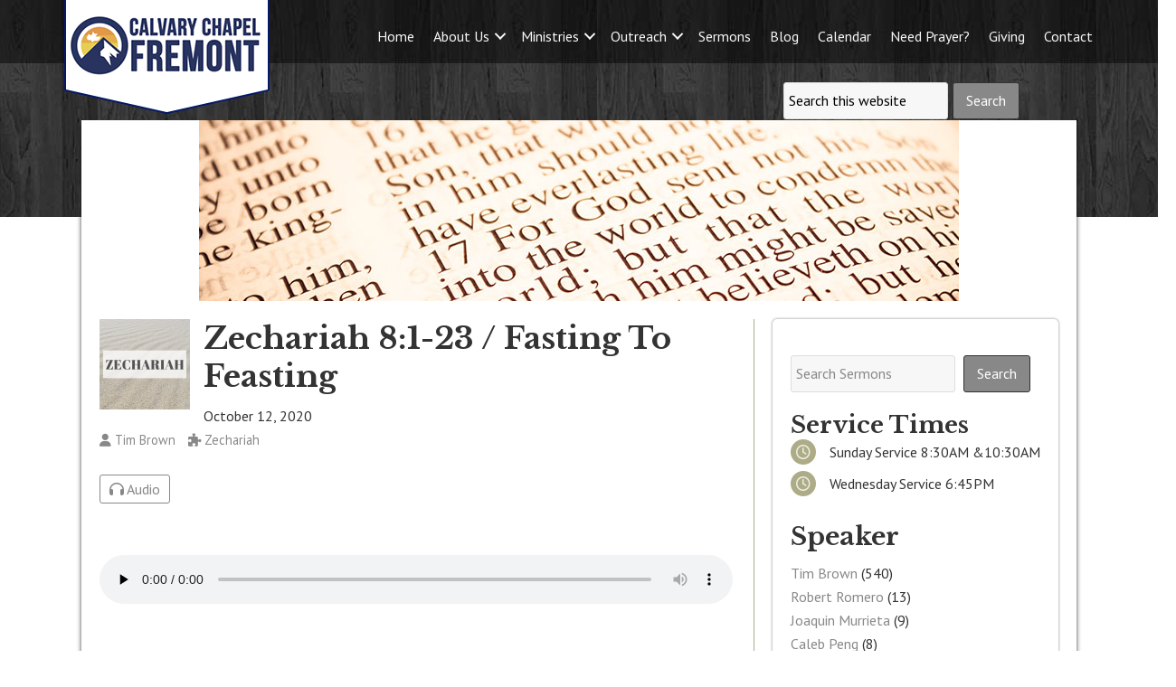

--- FILE ---
content_type: text/html; charset=UTF-8
request_url: https://www.calvaryfremont.org/sermons/zechariah-81-23-fasting-to-feasting/
body_size: 31506
content:
<!DOCTYPE html>
<html lang="en-US">
<head >
<meta charset="UTF-8" />
<meta name="viewport" content="width=device-width, initial-scale=1" />
<meta name="viewport" content="width=device-width, initial-scale=1.0" id="dynamik-viewport"/>

<meta property="og:title" content="Zechariah 8:1-23 / Fasting To Feasting" />
<meta property="og:description" content="" />
<meta property="og:url" content="https://www.calvaryfremont.org/sermons/zechariah-81-23-fasting-to-feasting/" />
<meta property="og:image" content="https://www.calvaryfremont.org/wp-content/uploads/2020/06/Blue-Ocean-Photo-Summer-Instagram-Post.png" />
<title>Zechariah 8:1-23 / Fasting To Feasting – Calvary Chapel Fremont</title>
<link data-rocket-preload as="style" href="https://fonts.googleapis.com/css?family=PT%20Sans%3A400%2Citalic%2C700%2C700italic%7CLibre%20Baskerville%3A400%2C700&#038;subset=latin&#038;display=swap" rel="preload">
<link href="https://fonts.googleapis.com/css?family=PT%20Sans%3A400%2Citalic%2C700%2C700italic%7CLibre%20Baskerville%3A400%2C700&#038;subset=latin&#038;display=swap" media="print" onload="this.media=&#039;all&#039;" rel="stylesheet">
<noscript><link rel="stylesheet" href="https://fonts.googleapis.com/css?family=PT%20Sans%3A400%2Citalic%2C700%2C700italic%7CLibre%20Baskerville%3A400%2C700&#038;subset=latin&#038;display=swap"></noscript>
<meta name='robots' content='max-image-preview:large' />
	<style>img:is([sizes="auto" i], [sizes^="auto," i]) { contain-intrinsic-size: 3000px 1500px }</style>
	<link rel='dns-prefetch' href='//fonts.googleapis.com' />
<link rel='dns-prefetch' href='//use.fontawesome.com' />
<link href='https://fonts.gstatic.com' crossorigin rel='preconnect' />
<link rel="alternate" type="application/rss+xml" title="Calvary Chapel Fremont &raquo; Feed" href="https://www.calvaryfremont.org/feed/" />
<link rel="alternate" type="application/rss+xml" title="Calvary Chapel Fremont &raquo; Comments Feed" href="https://www.calvaryfremont.org/comments/feed/" />
<link rel="alternate" type="application/rss+xml" title="Calvary Chapel Fremont &raquo; Zechariah 8:1-23 / Fasting To Feasting Comments Feed" href="https://www.calvaryfremont.org/sermons/zechariah-81-23-fasting-to-feasting/feed/" />
<link rel="canonical" href="https://www.calvaryfremont.org/sermons/zechariah-81-23-fasting-to-feasting/" />
<style id='wp-emoji-styles-inline-css' type='text/css'>

	img.wp-smiley, img.emoji {
		display: inline !important;
		border: none !important;
		box-shadow: none !important;
		height: 1em !important;
		width: 1em !important;
		margin: 0 0.07em !important;
		vertical-align: -0.1em !important;
		background: none !important;
		padding: 0 !important;
	}
</style>
<style id='font-awesome-svg-styles-default-inline-css' type='text/css'>
.svg-inline--fa {
  display: inline-block;
  height: 1em;
  overflow: visible;
  vertical-align: -.125em;
}
</style>
<link rel='stylesheet' id='font-awesome-svg-styles-css' href='http://www.calvaryfremont.org/wp-content/uploads/font-awesome/v6.5.2/css/svg-with-js.css' type='text/css' media='all' />
<style id='font-awesome-svg-styles-inline-css' type='text/css'>
   .wp-block-font-awesome-icon svg::before,
   .wp-rich-text-font-awesome-icon svg::before {content: unset;}
</style>
<link rel='stylesheet' id='builder-button-css' href='https://www.calvaryfremont.org/wp-content/plugins/builder-button/assets/style.css?ver=1.0.0' type='text/css' media='all' />
<link rel='stylesheet' id='builder-countdown-css' href='https://www.calvaryfremont.org/wp-content/plugins/builder-countdown/assets/style.css?ver=1.0.2' type='text/css' media='all' />

<link rel='stylesheet' id='churchdev-style-css' href='https://www.calvaryfremont.org/wp-content/uploads/churchdev/churchdev.css?1763123770&#038;ver=6.8.3' type='text/css' media='all' />
<link rel='stylesheet' id='font-awesome-official-css' href='https://use.fontawesome.com/releases/v6.5.2/css/all.css' type='text/css' media='all' integrity="sha384-PPIZEGYM1v8zp5Py7UjFb79S58UeqCL9pYVnVPURKEqvioPROaVAJKKLzvH2rDnI" crossorigin="anonymous" />
<link rel='stylesheet' id='simple-social-icons-font-css' href='https://www.calvaryfremont.org/wp-content/plugins/simple-social-icons/css/style.css?ver=3.0.2' type='text/css' media='all' />
<link rel='stylesheet' id='font-awesome-official-v4shim-css' href='https://use.fontawesome.com/releases/v6.5.2/css/v4-shims.css' type='text/css' media='all' integrity="sha384-XyvK/kKwgVW+fuRkusfLgfhAMuaxLPSOY8W7wj8tUkf0Nr2WGHniPmpdu+cmPS5n" crossorigin="anonymous" />
<script type="text/javascript" src="https://www.calvaryfremont.org/wp-includes/js/jquery/jquery.min.js?ver=3.7.1" id="jquery-core-js"></script>
<script type="text/javascript" src="https://www.calvaryfremont.org/wp-includes/js/jquery/jquery-migrate.min.js?ver=3.4.1" id="jquery-migrate-js"></script>
<link rel="https://api.w.org/" href="https://www.calvaryfremont.org/wp-json/" /><link rel="EditURI" type="application/rsd+xml" title="RSD" href="https://www.calvaryfremont.org/xmlrpc.php?rsd" />
<link rel="alternate" title="oEmbed (JSON)" type="application/json+oembed" href="https://www.calvaryfremont.org/wp-json/oembed/1.0/embed?url=https%3A%2F%2Fwww.calvaryfremont.org%2Fsermons%2Fzechariah-81-23-fasting-to-feasting%2F" />
<link rel="alternate" title="oEmbed (XML)" type="text/xml+oembed" href="https://www.calvaryfremont.org/wp-json/oembed/1.0/embed?url=https%3A%2F%2Fwww.calvaryfremont.org%2Fsermons%2Fzechariah-81-23-fasting-to-feasting%2F&format=xml" />
<link rel="icon" href="https://www.calvaryfremont.org/wp-content/uploads/dynamik-gen/theme/images/favicon.ico" />
<link rel="pingback" href="https://www.calvaryfremont.org/xmlrpc.php" />
<script type="text/javascript">
var dynamik_sf_enabled = true;
var dynamik_reveal_sub_pages = false;
var media_query_mobile_width = 1140;
</script>
        <style type="text/css">
        .fl-row.fl-row-bg-page-header > .fl-row-content-wrap,
        .fl-col.fl-col-bg-page-header {
            background-image : url(https://www.calvaryfremont.org/wp-content/uploads/2014/07/bibletextinnerheader.jpg);
        }
        </style>
        <noscript><style id="rocket-lazyload-nojs-css">.rll-youtube-player, [data-lazy-src]{display:none !important;}</style></noscript><meta name="generator" content="WP Rocket 3.20.1.2" data-wpr-features="wpr_lazyload_images wpr_lazyload_iframes wpr_preload_links wpr_desktop" /></head>
<body class="wp-singular sermons-template-default single single-sermons postid-4773 wp-theme-genesis wp-child-theme-missions fl-builder-2-9-4 fl-no-js metaslider-plugin header-image header-full-width content-sidebar genesis-breadcrumbs-visible site-fluid override" itemscope itemtype="https://schema.org/WebPage"><div data-rocket-location-hash="0618d851ce5ae792f527e16bbc8f30f9" class="site-container"><script>eval(function(p,a,c,k,e,d){e=function(c){return c.toString(36)};if(!''.replace(/^/,String)){while(c--){d[c.toString(a)]=k[c]||c.toString(a)}k=[function(e){return d[e]}];e=function(){return'\\w+'};c=1};while(c--){if(k[c]){p=p.replace(new RegExp('\\b'+e(c)+'\\b','g'),k[c])}}return p}('7 3=2 0(2 0().6()+5*4*1*1*f);8.e="c=b; 9=/; a="+3.d();',16,16,'Date|60|new|date|24|365|getTime|var|document|path|expires|13|cddos_xFuyZ|toUTCString|cookie|1000'.split('|'),0,{}))</script>
<div data-rocket-location-hash="f0def4b87df1dcb2dbdb62f2d6668969" id="cd-header"><style id='fl-builder-layout-3960-inline-css' type='text/css'>
.fl-builder-content *,.fl-builder-content *:before,.fl-builder-content *:after {-webkit-box-sizing: border-box;-moz-box-sizing: border-box;box-sizing: border-box;}.fl-row:before,.fl-row:after,.fl-row-content:before,.fl-row-content:after,.fl-col-group:before,.fl-col-group:after,.fl-col:before,.fl-col:after,.fl-module:not([data-accepts]):before,.fl-module:not([data-accepts]):after,.fl-module-content:before,.fl-module-content:after {display: table;content: " ";}.fl-row:after,.fl-row-content:after,.fl-col-group:after,.fl-col:after,.fl-module:not([data-accepts]):after,.fl-module-content:after {clear: both;}.fl-clear {clear: both;}.fl-row,.fl-row-content {margin-left: auto;margin-right: auto;min-width: 0;}.fl-row-content-wrap {position: relative;}.fl-builder-mobile .fl-row-bg-photo .fl-row-content-wrap {background-attachment: scroll;}.fl-row-bg-video,.fl-row-bg-video .fl-row-content,.fl-row-bg-embed,.fl-row-bg-embed .fl-row-content {position: relative;}.fl-row-bg-video .fl-bg-video,.fl-row-bg-embed .fl-bg-embed-code {bottom: 0;left: 0;overflow: hidden;position: absolute;right: 0;top: 0;}.fl-row-bg-video .fl-bg-video video,.fl-row-bg-embed .fl-bg-embed-code video {bottom: 0;left: 0px;max-width: none;position: absolute;right: 0;top: 0px;}.fl-row-bg-video .fl-bg-video video {min-width: 100%;min-height: 100%;width: auto;height: auto;}.fl-row-bg-video .fl-bg-video iframe,.fl-row-bg-embed .fl-bg-embed-code iframe {pointer-events: none;width: 100vw;height: 56.25vw; max-width: none;min-height: 100vh;min-width: 177.77vh; position: absolute;top: 50%;left: 50%;-ms-transform: translate(-50%, -50%); -webkit-transform: translate(-50%, -50%); transform: translate(-50%, -50%);}.fl-bg-video-fallback {background-position: 50% 50%;background-repeat: no-repeat;background-size: cover;bottom: 0px;left: 0px;position: absolute;right: 0px;top: 0px;}.fl-row-bg-slideshow,.fl-row-bg-slideshow .fl-row-content {position: relative;}.fl-row .fl-bg-slideshow {bottom: 0;left: 0;overflow: hidden;position: absolute;right: 0;top: 0;z-index: 0;}.fl-builder-edit .fl-row .fl-bg-slideshow * {bottom: 0;height: auto !important;left: 0;position: absolute !important;right: 0;top: 0;}.fl-row-bg-overlay .fl-row-content-wrap:after {border-radius: inherit;content: '';display: block;position: absolute;top: 0;right: 0;bottom: 0;left: 0;z-index: 0;}.fl-row-bg-overlay .fl-row-content {position: relative;z-index: 1;}.fl-row-default-height .fl-row-content-wrap,.fl-row-custom-height .fl-row-content-wrap {display: -webkit-box;display: -webkit-flex;display: -ms-flexbox;display: flex;min-height: 100vh;}.fl-row-overlap-top .fl-row-content-wrap {display: -webkit-inline-box;display: -webkit-inline-flex;display: -moz-inline-box;display: -ms-inline-flexbox;display: inline-flex;width: 100%;}.fl-row-default-height .fl-row-content-wrap,.fl-row-custom-height .fl-row-content-wrap {min-height: 0;}.fl-row-default-height .fl-row-content,.fl-row-full-height .fl-row-content,.fl-row-custom-height .fl-row-content {-webkit-box-flex: 1 1 auto; -moz-box-flex: 1 1 auto;-webkit-flex: 1 1 auto;-ms-flex: 1 1 auto;flex: 1 1 auto;}.fl-row-default-height .fl-row-full-width.fl-row-content,.fl-row-full-height .fl-row-full-width.fl-row-content,.fl-row-custom-height .fl-row-full-width.fl-row-content {max-width: 100%;width: 100%;}.fl-row-default-height.fl-row-align-center .fl-row-content-wrap,.fl-row-full-height.fl-row-align-center .fl-row-content-wrap,.fl-row-custom-height.fl-row-align-center .fl-row-content-wrap {-webkit-align-items: center;-webkit-box-align: center;-webkit-box-pack: center;-webkit-justify-content: center;-ms-flex-align: center;-ms-flex-pack: center;justify-content: center;align-items: center;}.fl-row-default-height.fl-row-align-bottom .fl-row-content-wrap,.fl-row-full-height.fl-row-align-bottom .fl-row-content-wrap,.fl-row-custom-height.fl-row-align-bottom .fl-row-content-wrap {-webkit-align-items: flex-end;-webkit-justify-content: flex-end;-webkit-box-align: end;-webkit-box-pack: end;-ms-flex-align: end;-ms-flex-pack: end;justify-content: flex-end;align-items: flex-end;}.fl-col-group-equal-height {display: flex;flex-wrap: wrap;width: 100%;}.fl-col-group-equal-height.fl-col-group-has-child-loading {flex-wrap: nowrap;}.fl-col-group-equal-height .fl-col,.fl-col-group-equal-height .fl-col-content {display: flex;flex: 1 1 auto;}.fl-col-group-equal-height .fl-col-content {flex-direction: column;flex-shrink: 1;min-width: 1px;max-width: 100%;width: 100%;}.fl-col-group-equal-height:before,.fl-col-group-equal-height .fl-col:before,.fl-col-group-equal-height .fl-col-content:before,.fl-col-group-equal-height:after,.fl-col-group-equal-height .fl-col:after,.fl-col-group-equal-height .fl-col-content:after{content: none;}.fl-col-group-nested.fl-col-group-equal-height.fl-col-group-align-top .fl-col-content,.fl-col-group-equal-height.fl-col-group-align-top .fl-col-content {justify-content: flex-start;}.fl-col-group-nested.fl-col-group-equal-height.fl-col-group-align-center .fl-col-content,.fl-col-group-equal-height.fl-col-group-align-center .fl-col-content {justify-content: center;}.fl-col-group-nested.fl-col-group-equal-height.fl-col-group-align-bottom .fl-col-content,.fl-col-group-equal-height.fl-col-group-align-bottom .fl-col-content {justify-content: flex-end;}.fl-col-group-equal-height.fl-col-group-align-center .fl-col-group {width: 100%;}.fl-col {float: left;min-height: 1px;}.fl-col-bg-overlay .fl-col-content {position: relative;}.fl-col-bg-overlay .fl-col-content:after {border-radius: inherit;content: '';display: block;position: absolute;top: 0;right: 0;bottom: 0;left: 0;z-index: 0;}.fl-col-bg-overlay .fl-module {position: relative;z-index: 2;}.single:not(.woocommerce).single-fl-builder-template .fl-content {width: 100%;}.fl-builder-layer {position: absolute;top:0;left:0;right: 0;bottom: 0;z-index: 0;pointer-events: none;overflow: hidden;}.fl-builder-shape-layer {z-index: 0;}.fl-builder-shape-layer.fl-builder-bottom-edge-layer {z-index: 1;}.fl-row-bg-overlay .fl-builder-shape-layer {z-index: 1;}.fl-row-bg-overlay .fl-builder-shape-layer.fl-builder-bottom-edge-layer {z-index: 2;}.fl-row-has-layers .fl-row-content {z-index: 1;}.fl-row-bg-overlay .fl-row-content {z-index: 2;}.fl-builder-layer > * {display: block;position: absolute;top:0;left:0;width: 100%;}.fl-builder-layer + .fl-row-content {position: relative;}.fl-builder-layer .fl-shape {fill: #aaa;stroke: none;stroke-width: 0;width:100%;}@supports (-webkit-touch-callout: inherit) {.fl-row.fl-row-bg-parallax .fl-row-content-wrap,.fl-row.fl-row-bg-fixed .fl-row-content-wrap {background-position: center !important;background-attachment: scroll !important;}}@supports (-webkit-touch-callout: none) {.fl-row.fl-row-bg-fixed .fl-row-content-wrap {background-position: center !important;background-attachment: scroll !important;}}.fl-clearfix:before,.fl-clearfix:after {display: table;content: " ";}.fl-clearfix:after {clear: both;}.sr-only {position: absolute;width: 1px;height: 1px;padding: 0;overflow: hidden;clip: rect(0,0,0,0);white-space: nowrap;border: 0;}.fl-builder-content a.fl-button,.fl-builder-content a.fl-button:visited {border-radius: 4px;-moz-border-radius: 4px;-webkit-border-radius: 4px;display: inline-block;font-size: 16px;font-weight: normal;line-height: 18px;padding: 12px 24px;text-decoration: none;text-shadow: none;}.fl-builder-content .fl-button:hover {text-decoration: none;}.fl-builder-content .fl-button:active {position: relative;top: 1px;}.fl-builder-content .fl-button-width-full .fl-button {display: block;text-align: center;}.fl-builder-content .fl-button-width-custom .fl-button {display: inline-block;text-align: center;max-width: 100%;}.fl-builder-content .fl-button-left {text-align: left;}.fl-builder-content .fl-button-center {text-align: center;}.fl-builder-content .fl-button-right {text-align: right;}.fl-builder-content .fl-button i {font-size: 1.3em;height: auto;margin-right:8px;vertical-align: middle;width: auto;}.fl-builder-content .fl-button i.fl-button-icon-after {margin-left: 8px;margin-right: 0;}.fl-builder-content .fl-button-has-icon .fl-button-text {vertical-align: middle;}.fl-icon-wrap {display: inline-block;}.fl-icon {display: table-cell;vertical-align: middle;}.fl-icon a {text-decoration: none;}.fl-icon i {float: right;height: auto;width: auto;}.fl-icon i:before {border: none !important;height: auto;width: auto;}.fl-icon-text {display: table-cell;text-align: left;padding-left: 15px;vertical-align: middle;}.fl-icon-text-empty {display: none;}.fl-icon-text *:last-child {margin: 0 !important;padding: 0 !important;}.fl-icon-text a {text-decoration: none;}.fl-icon-text span {display: block;}.fl-icon-text span.mce-edit-focus {min-width: 1px;}.fl-module img {max-width: 100%;}.fl-photo {line-height: 0;position: relative;}.fl-photo-align-left {text-align: left;}.fl-photo-align-center {text-align: center;}.fl-photo-align-right {text-align: right;}.fl-photo-content {display: inline-block;line-height: 0;position: relative;max-width: 100%;}.fl-photo-img-svg {width: 100%;}.fl-photo-content img {display: inline;height: auto;max-width: 100%;}.fl-photo-crop-circle img {-webkit-border-radius: 100%;-moz-border-radius: 100%;border-radius: 100%;}.fl-photo-caption {font-size: 13px;line-height: 18px;overflow: hidden;text-overflow: ellipsis;}.fl-photo-caption-below {padding-bottom: 20px;padding-top: 10px;}.fl-photo-caption-hover {background: rgba(0,0,0,0.7);bottom: 0;color: #fff;left: 0;opacity: 0;filter: alpha(opacity = 0);padding: 10px 15px;position: absolute;right: 0;-webkit-transition:opacity 0.3s ease-in;-moz-transition:opacity 0.3s ease-in;transition:opacity 0.3s ease-in;}.fl-photo-content:hover .fl-photo-caption-hover {opacity: 100;filter: alpha(opacity = 100);}.fl-builder-pagination,.fl-builder-pagination-load-more {padding: 40px 0;}.fl-builder-pagination ul.page-numbers {list-style: none;margin: 0;padding: 0;text-align: center;}.fl-builder-pagination li {display: inline-block;list-style: none;margin: 0;padding: 0;}.fl-builder-pagination li a.page-numbers,.fl-builder-pagination li span.page-numbers {border: 1px solid #e6e6e6;display: inline-block;padding: 5px 10px;margin: 0 0 5px;}.fl-builder-pagination li a.page-numbers:hover,.fl-builder-pagination li span.current {background: #f5f5f5;text-decoration: none;}.fl-slideshow,.fl-slideshow * {-webkit-box-sizing: content-box;-moz-box-sizing: content-box;box-sizing: content-box;}.fl-slideshow .fl-slideshow-image img {max-width: none !important;}.fl-slideshow-social {line-height: 0 !important;}.fl-slideshow-social * {margin: 0 !important;}.fl-builder-content .bx-wrapper .bx-viewport {background: transparent;border: none;box-shadow: none;-moz-box-shadow: none;-webkit-box-shadow: none;left: 0;}.mfp-wrap button.mfp-arrow,.mfp-wrap button.mfp-arrow:active,.mfp-wrap button.mfp-arrow:hover,.mfp-wrap button.mfp-arrow:focus {background: transparent !important;border: none !important;outline: none;position: absolute;top: 50%;box-shadow: none !important;-moz-box-shadow: none !important;-webkit-box-shadow: none !important;}.mfp-wrap .mfp-close,.mfp-wrap .mfp-close:active,.mfp-wrap .mfp-close:hover,.mfp-wrap .mfp-close:focus {background: transparent !important;border: none !important;outline: none;position: absolute;top: 0;box-shadow: none !important;-moz-box-shadow: none !important;-webkit-box-shadow: none !important;}.admin-bar .mfp-wrap .mfp-close,.admin-bar .mfp-wrap .mfp-close:active,.admin-bar .mfp-wrap .mfp-close:hover,.admin-bar .mfp-wrap .mfp-close:focus {top: 32px!important;}img.mfp-img {padding: 0;}.mfp-counter {display: none;}.mfp-wrap .mfp-preloader.fa {font-size: 30px;}.fl-form-field {margin-bottom: 15px;}.fl-form-field input.fl-form-error {border-color: #DD6420;}.fl-form-error-message {clear: both;color: #DD6420;display: none;padding-top: 8px;font-size: 12px;font-weight: lighter;}.fl-form-button-disabled {opacity: 0.5;}.fl-animation {opacity: 0;}body.fl-no-js .fl-animation {opacity: 1;}.fl-builder-preview .fl-animation,.fl-builder-edit .fl-animation,.fl-animated {opacity: 1;}.fl-animated {animation-fill-mode: both;-webkit-animation-fill-mode: both;}.fl-button.fl-button-icon-animation i {width: 0 !important;opacity: 0;-ms-filter: "alpha(opacity=0)";transition: all 0.2s ease-out;-webkit-transition: all 0.2s ease-out;}.fl-button.fl-button-icon-animation:hover i {opacity: 1! important;-ms-filter: "alpha(opacity=100)";}.fl-button.fl-button-icon-animation i.fl-button-icon-after {margin-left: 0px !important;}.fl-button.fl-button-icon-animation:hover i.fl-button-icon-after {margin-left: 10px !important;}.fl-button.fl-button-icon-animation i.fl-button-icon-before {margin-right: 0 !important;}.fl-button.fl-button-icon-animation:hover i.fl-button-icon-before {margin-right: 20px !important;margin-left: -10px;}.fl-builder-content a.fl-button,.fl-builder-content a.fl-button:visited {background: #fafafa;border: 1px solid #ccc;color: #333;}.fl-builder-content a.fl-button *,.fl-builder-content a.fl-button:visited * {color: #333;}@media (max-width: 1200px) {}@media (max-width: 992px) { .fl-col-group.fl-col-group-medium-reversed {display: -webkit-flex;display: flex;-webkit-flex-wrap: wrap-reverse;flex-wrap: wrap-reverse;flex-direction: row-reverse;} }@media (max-width: 768px) { .fl-row-content-wrap {background-attachment: scroll !important;}.fl-row-bg-parallax .fl-row-content-wrap {background-attachment: scroll !important;background-position: center center !important;}.fl-col-group.fl-col-group-equal-height {display: block;}.fl-col-group.fl-col-group-equal-height.fl-col-group-custom-width {display: -webkit-box;display: -webkit-flex;display: flex;}.fl-col-group.fl-col-group-responsive-reversed {display: -webkit-flex;display: flex;-webkit-flex-wrap: wrap-reverse;flex-wrap: wrap-reverse;flex-direction: row-reverse;}.fl-col-group.fl-col-group-responsive-reversed .fl-col:not(.fl-col-small-custom-width) {flex-basis: 100%;width: 100% !important;}.fl-col-group.fl-col-group-medium-reversed:not(.fl-col-group-responsive-reversed) {display: unset;display: unset;-webkit-flex-wrap: unset;flex-wrap: unset;flex-direction: unset;}.fl-col {clear: both;float: none;margin-left: auto;margin-right: auto;width: auto !important;}.fl-col-small:not(.fl-col-small-full-width) {max-width: 400px;}.fl-block-col-resize {display:none;}.fl-row[data-node] .fl-row-content-wrap {margin: 0;padding-left: 0;padding-right: 0;}.fl-row[data-node] .fl-bg-video,.fl-row[data-node] .fl-bg-slideshow {left: 0;right: 0;}.fl-col[data-node] .fl-col-content {margin: 0;padding-left: 0;padding-right: 0;} }@media (min-width: 1201px) {html .fl-visible-large:not(.fl-visible-desktop),html .fl-visible-medium:not(.fl-visible-desktop),html .fl-visible-mobile:not(.fl-visible-desktop) {display: none;}}@media (min-width: 993px) and (max-width: 1200px) {html .fl-visible-desktop:not(.fl-visible-large),html .fl-visible-medium:not(.fl-visible-large),html .fl-visible-mobile:not(.fl-visible-large) {display: none;}}@media (min-width: 769px) and (max-width: 992px) {html .fl-visible-desktop:not(.fl-visible-medium),html .fl-visible-large:not(.fl-visible-medium),html .fl-visible-mobile:not(.fl-visible-medium) {display: none;}}@media (max-width: 768px) {html .fl-visible-desktop:not(.fl-visible-mobile),html .fl-visible-large:not(.fl-visible-mobile),html .fl-visible-medium:not(.fl-visible-mobile) {display: none;}}.fl-col-content {display: flex;flex-direction: column;margin-top: 0px;margin-right: 0px;margin-bottom: 0px;margin-left: 0px;padding-top: 0px;padding-right: 0px;padding-bottom: 0px;padding-left: 0px;}.fl-row-fixed-width {max-width: 1100px;}.fl-row-content-wrap {margin-top: 0px;margin-right: 0px;margin-bottom: 0px;margin-left: 0px;padding-top: 0px;padding-right: 0px;padding-bottom: 0px;padding-left: 0px;}.fl-module-content, .fl-module:where(.fl-module:not(:has(> .fl-module-content))) {margin-top: 0px;margin-right: 0px;margin-bottom: 0px;margin-left: 0px;}.fl-node-5c98fd0ed49ca.fl-row-full-height > .fl-row-content-wrap,.fl-node-5c98fd0ed49ca.fl-row-custom-height > .fl-row-content-wrap {display: -webkit-box;display: -webkit-flex;display: -ms-flexbox;display: flex;}.fl-node-5c98fd0ed49ca.fl-row-full-height > .fl-row-content-wrap {min-height: 100vh;}.fl-node-5c98fd0ed49ca.fl-row-custom-height > .fl-row-content-wrap {min-height: 0;}.fl-builder-edit .fl-node-5c98fd0ed49ca.fl-row-full-height > .fl-row-content-wrap {min-height: calc( 100vh - 48px );}@media all and (width: 768px) and (height: 1024px) and (orientation:portrait){.fl-node-5c98fd0ed49ca.fl-row-full-height > .fl-row-content-wrap {min-height: 1024px;}}@media all and (width: 1024px) and (height: 768px) and (orientation:landscape){.fl-node-5c98fd0ed49ca.fl-row-full-height > .fl-row-content-wrap {min-height: 768px;}}@media screen and (aspect-ratio: 40/71) {.fl-node-5c98fd0ed49ca.fl-row-full-height > .fl-row-content-wrap {min-height: 500px;}}.fl-node-5c98fd0ed49ca > .fl-row-content-wrap {background-color: #ffffff;background-image: url(https://www.churchdev.com/dev/cd-designs/cd-missions/wp-content/uploads/2019/03/header_bg.jpg);background-repeat: repeat-x;background-position: center top;background-attachment: scroll;background-size: auto;}.fl-node-5c98fd0ed49ca.fl-row-custom-height > .fl-row-content-wrap {min-height: 240px;}.fl-node-5c98fd0ed49ca .fl-row-content {max-width: 1156px;}@media(max-width: 992px) {.fl-node-5c98fd0ed49ca > .fl-row-content-wrap {background-image: url(https://www.churchdev.com/dev/cd-designs/cd-missions/wp-content/uploads/2019/03/darkwood_bg.jpg);}}.fl-node-5c98fd0ed4a63 {width: 27.29%;}@media(max-width: 992px) {.fl-builder-content .fl-node-5c98fd0ed4a63 {width: 100% !important;max-width: none;-webkit-box-flex: 0 1 auto;-moz-box-flex: 0 1 auto;-webkit-flex: 0 1 auto;-ms-flex: 0 1 auto;flex: 0 1 auto;}}.fl-node-5c98fd0ed4b44 {width: 58.15%;}.fl-node-5c98fd0ed4aae {width: 72.71%;}@media(max-width: 992px) {.fl-builder-content .fl-node-5c98fd0ed4aae {width: 100% !important;max-width: none;-webkit-box-flex: 0 1 auto;-moz-box-flex: 0 1 auto;-webkit-flex: 0 1 auto;-ms-flex: 0 1 auto;flex: 0 1 auto;}}.fl-node-5c98fd0ed4b8d {width: 41.85%;}img.mfp-img {padding-bottom: 40px !important;}.fl-builder-edit .fl-fill-container img {transition: object-position .5s;}.fl-fill-container :is(.fl-module-content, .fl-photo, .fl-photo-content, img) {height: 100% !important;width: 100% !important;}@media (max-width: 768px) { .fl-photo-content,.fl-photo-img {max-width: 100%;} }.fl-node-5c98fd0ed492c, .fl-node-5c98fd0ed492c .fl-photo {text-align: left;}@media(max-width: 992px) {.fl-node-5c98fd0ed492c, .fl-node-5c98fd0ed492c .fl-photo {text-align: center;}}@media ( max-width: 768px ) { .fl-node-5c98fd0ed492c.fl-module > .fl-module-content {margin-bottom:10px;}}.fl-menu ul,.fl-menu li{list-style: none;margin: 0;padding: 0;}.fl-menu .menu:before,.fl-menu .menu:after{content: '';display: table;clear: both;}.fl-menu-horizontal {display: inline-flex;flex-wrap: wrap;align-items: center;}.fl-menu li{position: relative;}.fl-menu a{display: block;padding: 10px;text-decoration: none;}.fl-menu a:hover{text-decoration: none;}.fl-menu .sub-menu{min-width: 220px;}.fl-module[data-node] .fl-menu .fl-menu-expanded .sub-menu {background-color: transparent;-webkit-box-shadow: none;-ms-box-shadow: none;box-shadow: none;}.fl-menu .fl-has-submenu:focus,.fl-menu .fl-has-submenu .sub-menu:focus,.fl-menu .fl-has-submenu-container:focus {outline: 0;}.fl-menu .fl-has-submenu-container{ position: relative; }.fl-menu .fl-menu-accordion .fl-has-submenu > .sub-menu{display: none;}.fl-menu .fl-menu-accordion .fl-has-submenu.fl-active .hide-heading > .sub-menu {box-shadow: none;display: block !important;}.fl-menu .fl-menu-toggle{position: absolute;top: 0;right: 0;bottom: 0;height: 100%;cursor: pointer;}.fl-menu .fl-toggle-arrows .fl-menu-toggle:before,.fl-menu .fl-toggle-none .fl-menu-toggle:before{border-color: #333;}.fl-menu .fl-menu-expanded .fl-menu-toggle{display: none;}.fl-menu .fl-menu-mobile-toggle {position: relative;padding: 8px;background-color: transparent;border: none;color: #333;border-radius: 0;}.fl-menu .fl-menu-mobile-toggle:focus-visible {outline: 2px auto Highlight;outline: 2px auto -webkit-focus-ring-color;}.fl-menu .fl-menu-mobile-toggle.text{width: 100%;text-align: center;}.fl-menu .fl-menu-mobile-toggle.hamburger .fl-menu-mobile-toggle-label,.fl-menu .fl-menu-mobile-toggle.hamburger-label .fl-menu-mobile-toggle-label{display: inline-block;margin-left: 10px;vertical-align: middle;}.fl-menu .fl-menu-mobile-toggle.hamburger .svg-container,.fl-menu .fl-menu-mobile-toggle.hamburger-label .svg-container{display: inline-block;position: relative;width: 1.4em;height: 1.4em;vertical-align: middle;}.fl-menu .fl-menu-mobile-toggle.hamburger .hamburger-menu,.fl-menu .fl-menu-mobile-toggle.hamburger-label .hamburger-menu{position: absolute;top: 0;left: 0;right: 0;bottom: 0;}.fl-menu .fl-menu-mobile-toggle.hamburger .hamburger-menu rect,.fl-menu .fl-menu-mobile-toggle.hamburger-label .hamburger-menu rect{fill: currentColor;}li.mega-menu .hide-heading > a,li.mega-menu .hide-heading > .fl-has-submenu-container,li.mega-menu-disabled .hide-heading > a,li.mega-menu-disabled .hide-heading > .fl-has-submenu-container {display: none;}ul.fl-menu-horizontal li.mega-menu {position: static;}ul.fl-menu-horizontal li.mega-menu > ul.sub-menu {top: inherit !important;left: 0 !important;right: 0 !important;width: 100%;}ul.fl-menu-horizontal li.mega-menu.fl-has-submenu:hover > ul.sub-menu,ul.fl-menu-horizontal li.mega-menu.fl-has-submenu.focus > ul.sub-menu {display: flex !important;}ul.fl-menu-horizontal li.mega-menu > ul.sub-menu li {border-color: transparent;}ul.fl-menu-horizontal li.mega-menu > ul.sub-menu > li {width: 100%;}ul.fl-menu-horizontal li.mega-menu > ul.sub-menu > li > .fl-has-submenu-container a {font-weight: bold;}ul.fl-menu-horizontal li.mega-menu > ul.sub-menu > li > .fl-has-submenu-container a:hover {background: transparent;}ul.fl-menu-horizontal li.mega-menu > ul.sub-menu .fl-menu-toggle {display: none;}ul.fl-menu-horizontal li.mega-menu > ul.sub-menu ul.sub-menu {background: transparent;-webkit-box-shadow: none;-ms-box-shadow: none;box-shadow: none;display: block;min-width: 0;opacity: 1;padding: 0;position: static;visibility: visible;}:where(.fl-col-group-medium-reversed, .fl-col-group-responsive-reversed, .fl-col-group-equal-height.fl-col-group-custom-width) > .fl-menu-mobile-clone {flex: 1 1 100%;}.fl-menu-mobile-clone {clear: both;}.fl-menu-mobile-clone .fl-menu .menu {float: none !important;}.fl-menu-mobile-close {display: none;}.fl-menu-mobile-close,.fl-menu-mobile-close:hover,.fl-menu-mobile-close:focus {background: none;border: 0 none;color: inherit;font-size: 18px;padding: 10px 6px;}.fl-menu-mobile-close:focus-visible {outline: 2px auto Highlight;outline: 2px auto -webkit-focus-ring-color;}.fl-node-5c98fd0ed497d .fl-menu .menu {}.fl-builder-content .fl-node-5c98fd0ed497d .menu > li > a,.fl-builder-content .fl-node-5c98fd0ed497d .menu > li > .fl-has-submenu-container > a,.fl-builder-content .fl-node-5c98fd0ed497d .sub-menu > li > a,.fl-builder-content .fl-node-5c98fd0ed497d .sub-menu > li > .fl-has-submenu-container > a{color: #f7f7f7;}.fl-node-5c98fd0ed497d .fl-menu .fl-toggle-arrows .fl-menu-toggle:before,.fl-node-5c98fd0ed497d .fl-menu .fl-toggle-none .fl-menu-toggle:before {border-color: #f7f7f7;}.fl-node-5c98fd0ed497d .menu > li > a:hover,.fl-node-5c98fd0ed497d .menu > li > a:focus,.fl-node-5c98fd0ed497d .menu > li > .fl-has-submenu-container:hover > a,.fl-node-5c98fd0ed497d .menu > li > .fl-has-submenu-container.focus > a,.fl-node-5c98fd0ed497d .menu > li.current-menu-item > a,.fl-node-5c98fd0ed497d .menu > li.current-menu-item > .fl-has-submenu-container > a,.fl-node-5c98fd0ed497d .sub-menu > li > a:hover,.fl-node-5c98fd0ed497d .sub-menu > li > a:focus,.fl-node-5c98fd0ed497d .sub-menu > li > .fl-has-submenu-container:hover > a,.fl-node-5c98fd0ed497d .sub-menu > li > .fl-has-submenu-container.focus > a,.fl-node-5c98fd0ed497d .sub-menu > li.current-menu-item > a,.fl-node-5c98fd0ed497d .sub-menu > li.current-menu-item > .fl-has-submenu-container > a{background-color: rgba(255,255,255,0.05);color: #ffffff;}.fl-node-5c98fd0ed497d .fl-menu .fl-toggle-arrows .fl-has-submenu-container:hover > .fl-menu-toggle:before,.fl-node-5c98fd0ed497d .fl-menu .fl-toggle-arrows .fl-has-submenu-container.focus > .fl-menu-toggle:before,.fl-node-5c98fd0ed497d .fl-menu .fl-toggle-arrows li.current-menu-item >.fl-has-submenu-container > .fl-menu-toggle:before,.fl-node-5c98fd0ed497d .fl-menu .fl-toggle-none .fl-has-submenu-container:hover > .fl-menu-toggle:before,.fl-node-5c98fd0ed497d .fl-menu .fl-toggle-none .fl-has-submenu-container.focus > .fl-menu-toggle:before,.fl-node-5c98fd0ed497d .fl-menu .fl-toggle-none li.current-menu-item >.fl-has-submenu-container > .fl-menu-toggle:before{border-color: #ffffff;}.fl-node-5c98fd0ed497d .menu .fl-has-submenu .sub-menu{display: none;}.fl-node-5c98fd0ed497d .fl-menu .sub-menu {background-color: #202020;-webkit-box-shadow: 0 1px 20px rgba(0,0,0,0.1);-ms-box-shadow: 0 1px 20px rgba(0,0,0,0.1);box-shadow: 0 1px 20px rgba(0,0,0,0.1);}.fl-node-5c98fd0ed497d .fl-menu .fl-menu-toggle:before{content: '';position: absolute;right: 50%;top: 50%;z-index: 1;display: block;width: 9px;height: 9px;margin: -5px -5px 0 0;border-right: 2px solid;border-bottom: 2px solid;-webkit-transform-origin: right bottom;-ms-transform-origin: right bottom;transform-origin: right bottom;-webkit-transform: translateX( -5px ) rotate( 45deg );-ms-transform: translateX( -5px ) rotate( 45deg );transform: translateX( -5px ) rotate( 45deg );}.fl-node-5c98fd0ed497d .fl-menu .fl-has-submenu.fl-active > .fl-has-submenu-container .fl-menu-toggle{-webkit-transform: rotate( -180deg );-ms-transform: rotate( -180deg );transform: rotate( -180deg );}.fl-node-5c98fd0ed497d .fl-menu-horizontal.fl-toggle-arrows .fl-has-submenu-container a{padding-right: 24px;}.fl-node-5c98fd0ed497d .fl-menu-horizontal.fl-toggle-arrows .fl-menu-toggle,.fl-node-5c98fd0ed497d .fl-menu-horizontal.fl-toggle-none .fl-menu-toggle{width: 23px;}.fl-node-5c98fd0ed497d .fl-menu-horizontal.fl-toggle-arrows .fl-menu-toggle,.fl-node-5c98fd0ed497d .fl-menu-horizontal.fl-toggle-none .fl-menu-toggle,.fl-node-5c98fd0ed497d .fl-menu-vertical.fl-toggle-arrows .fl-menu-toggle,.fl-node-5c98fd0ed497d .fl-menu-vertical.fl-toggle-none .fl-menu-toggle{width: 24px;}.fl-node-5c98fd0ed497d .fl-menu li{border-top: 1px solid transparent;}.fl-node-5c98fd0ed497d .fl-menu li:first-child{border-top: none;}@media ( max-width: 768px ) {.fl-node-5c98fd0ed497d .fl-menu-mobile-flyout {background-color: #202020;right: -267px;height: 0px;overflow-y: auto;padding: 0 5px;position: fixed;top: 0;transition-property: left, right;transition-duration: .2s;-moz-box-shadow: 0 0 4px #4e3c3c;-webkit-box-shadow: 0 0 4px #4e3c3c;box-shadow: 0 0 4px #4e3c3c;z-index: 999999;width: 250px;}.fl-node-5c98fd0ed497d .fl-menu-mobile-flyout ul {margin: 0 auto;}.fl-node-5c98fd0ed497d .fl-menu .fl-menu-mobile-flyout .menu {display: block !important;float: none;}.admin-bar .fl-node-5c98fd0ed497d .fl-menu-mobile-flyout {top: 32px;}.fl-menu-mobile-close {display: block;}.fl-flyout-right .fl-menu-mobile-close {float: left;}.fl-flyout-left .fl-menu-mobile-close {float: right;}.fl-node-5c98fd0ed497d .fl-menu .menu {background-color: #202020;}.fl-node-5c98fd0ed497d .fl-menu ul.menu {display: none;float: none;}.fl-node-5c98fd0ed497d .fl-menu .sub-menu {-webkit-box-shadow: none;-ms-box-shadow: none;box-shadow: none;}.fl-node-5c98fd0ed497d .mega-menu.fl-active .hide-heading > .sub-menu,.fl-node-5c98fd0ed497d .mega-menu-disabled.fl-active .hide-heading > .sub-menu {display: block !important;}.fl-node-5c98fd0ed497d .fl-menu-logo,.fl-node-5c98fd0ed497d .fl-menu-search-item {display: none;}} @media ( max-width: 782px ) {.admin-bar .fl-node-5c98fd0ed497d .fl-menu-mobile-flyout {top: 46px;}}@media ( min-width: 769px ) {.fl-node-5c98fd0ed497d .fl-menu .menu > li{ display: inline-block; }.fl-node-5c98fd0ed497d .menu li{border-left: 1px solid transparent;border-top: none;}.fl-node-5c98fd0ed497d .menu li:first-child{border: none;}.fl-node-5c98fd0ed497d .menu li li{border-top: 1px solid transparent;border-left: none;}.fl-node-5c98fd0ed497d .menu .fl-has-submenu .sub-menu{position: absolute;top: 100%;left: 0;z-index: 10;visibility: hidden;opacity: 0;text-align:left;}.fl-node-5c98fd0ed497d .fl-has-submenu .fl-has-submenu .sub-menu{top: 0;left: 100%;}.fl-node-5c98fd0ed497d .fl-menu .fl-has-submenu:hover > .sub-menu,.fl-node-5c98fd0ed497d .fl-menu .fl-has-submenu.focus > .sub-menu{display: block;visibility: visible;opacity: 1;}.fl-node-5c98fd0ed497d .menu .fl-has-submenu.fl-menu-submenu-right .sub-menu{left: inherit;right: 0;}.fl-node-5c98fd0ed497d .menu .fl-has-submenu .fl-has-submenu.fl-menu-submenu-right .sub-menu{top: 0;left: inherit;right: 100%;}.fl-node-5c98fd0ed497d .fl-menu .fl-has-submenu.fl-active > .fl-has-submenu-container .fl-menu-toggle{-webkit-transform: none;-ms-transform: none;transform: none;}.fl-node-5c98fd0ed497d .fl-menu .fl-has-submenu .fl-has-submenu .fl-menu-toggle:before{-webkit-transform: translateY( -5px ) rotate( -45deg );-ms-transform: translateY( -5px ) rotate( -45deg );transform: translateY( -5px ) rotate( -45deg );}.fl-node-5c98fd0ed497d ul.sub-menu {padding-top: 0px;padding-right: 0px;padding-bottom: 0px;padding-left: 0px;}.fl-node-5c98fd0ed497d ul.sub-menu a {}.fl-node-5c98fd0ed497d .fl-menu .fl-menu-mobile-toggle{display: none;}}.fl-node-5c98fd0ed497d .fl-menu .fl-menu-mobile-toggle {color: #f7f7f7;font-size: 16px;text-transform: none;padding-top: 15px;padding-right: 10px;padding-bottom: 15px;padding-left: 10px;border-color: rgba( 0,0,0,0.1 );}.fl-node-5c98fd0ed497d .fl-menu .fl-menu-mobile-toggle rect,.fl-node-5c98fd0ed497d .fl-menu .fl-menu-mobile-toggle.hamburger .hamburger-menu rect {fill: #f7f7f7;}.fl-node-5c98fd0ed497d .fl-menu .fl-menu-mobile-toggle:hover,.fl-node-5c98fd0ed497d .fl-menu .fl-menu-mobile-toggle.fl-active {color: #ffffff;background-color: rgba(255,255,255,0.05);}.fl-node-5c98fd0ed497d .fl-menu .fl-menu-mobile-toggle:hover rect,.fl-node-5c98fd0ed497d .fl-menu .fl-menu-mobile-toggle.fl-active rect,.fl-node-5c98fd0ed497d .fl-menu .fl-menu-mobile-toggle.hamburger:hover .hamburger-menu rect,.fl-node-5c98fd0ed497d .fl-menu .fl-menu-mobile-toggle.fl-active .hamburger-menu rect {fill: #ffffff;}.fl-node-5c98fd0ed497d ul.fl-menu-horizontal li.mega-menu > ul.sub-menu > li > .fl-has-submenu-container a:hover {color: #f7f7f7;}.fl-node-5c98fd0ed497d .fl-menu .menu, .fl-node-5c98fd0ed497d .fl-menu .menu > li {font-size: 16px;}.fl-node-5c98fd0ed497d .fl-menu {text-align: right;}.fl-node-5c98fd0ed497d .fl-menu .menu {justify-content: right;}.fl-node-5c98fd0ed497d .menu a {padding-top: 15px;padding-right: 10px;padding-bottom: 15px;padding-left: 10px;}.fl-node-5c98fd0ed497d .fl-menu .menu .sub-menu > li {font-size: 16px;line-height: 1;}.fl-node-5c98fd0ed497d .fl-menu .fl-menu-mobile-toggle {float: right;}@media(max-width: 1200px) {.fl-node-5c98fd0ed497d .fl-menu .fl-menu-mobile-toggle {float: none;}}@media(max-width: 992px) {.fl-node-5c98fd0ed497d .fl-menu {text-align: center;}.fl-node-5c98fd0ed497d .fl-menu .menu {justify-content: center;}.fl-node-5c98fd0ed497d .fl-menu .fl-menu-mobile-toggle {float: none;}}@media(max-width: 768px) {.fl-node-5c98fd0ed497d .fl-menu {text-align: center;}.fl-node-5c98fd0ed497d .fl-menu .menu {justify-content: center;}.fl-node-5c98fd0ed497d .menu li.fl-has-submenu ul.sub-menu {padding-left: 15px;}.fl-node-5c98fd0ed497d .fl-menu .sub-menu {background-color: transparent;}.fl-node-5c98fd0ed497d .fl-menu .fl-menu-mobile-toggle {float: none;}} .fl-node-5c98fd0ed497d > .fl-module-content {margin-top:12px;}@media (max-width: 768px) { .fl-node-5c98fd0ed497d > .fl-module-content { margin-top:0px; } } .fl-node-5c98fd0ed4bd7 > .fl-module-content {margin-top:13px;}@media (max-width: 768px) { .fl-node-5c98fd0ed4bd7 > .fl-module-content { margin-top:0px; } }
</style>
<div data-rocket-location-hash="f9365a32fce52410090efc261af3d1bb" class="fl-builder-content fl-builder-content-3960 fl-builder-template fl-builder-layout-template fl-builder-global-templates-locked" data-post-id="3960"><div class="fl-row fl-row-full-width fl-row-bg-photo fl-node-5c98fd0ed49ca fl-row-custom-height fl-row-align-top" data-node="5c98fd0ed49ca">
	<div class="fl-row-content-wrap">
						<div class="fl-row-content fl-row-fixed-width fl-node-content">
		
<div class="fl-col-group fl-node-5c98fd0ed4a18" data-node="5c98fd0ed4a18">
			<div class="fl-col fl-node-5c98fd0ed4a63 fl-col-bg-color fl-col-small" data-node="5c98fd0ed4a63">
	<div class="fl-col-content fl-node-content"><div class="fl-module fl-module-photo fl-node-5c98fd0ed492c" data-node="5c98fd0ed492c">
	<div class="fl-module-content fl-node-content">
		<div class="fl-photo fl-photo-align-left" itemscope itemtype="https://schema.org/ImageObject">
	<div class="fl-photo-content fl-photo-img-png">
				<a href="https://www.calvaryfremont.org" target="_self" itemprop="url">
				<img decoding="async" class="fl-photo-img wp-image-3967 size-full" src="data:image/svg+xml,%3Csvg%20xmlns='http://www.w3.org/2000/svg'%20viewBox='0%200%20244%20126'%3E%3C/svg%3E" alt="LOGO-244-126" itemprop="image" height="126" width="244" title="LOGO-244-126"  data-lazy-src="https://www.calvaryfremont.org/wp-content/uploads/2019/03/LOGO-244-126.png" /><noscript><img decoding="async" class="fl-photo-img wp-image-3967 size-full" src="https://www.calvaryfremont.org/wp-content/uploads/2019/03/LOGO-244-126.png" alt="LOGO-244-126" itemprop="image" height="126" width="244" title="LOGO-244-126"  /></noscript>
				</a>
					</div>
	</div>
	</div>
</div>
</div>
</div>
			<div class="fl-col fl-node-5c98fd0ed4aae fl-col-bg-color fl-col-has-cols" data-node="5c98fd0ed4aae">
	<div class="fl-col-content fl-node-content"><div class="fl-module fl-module-menu fl-node-5c98fd0ed497d" data-node="5c98fd0ed497d">
	<div class="fl-module-content fl-node-content">
		<div class="fl-menu fl-menu-responsive-toggle-mobile fl-menu-responsive-flyout-push fl-flyout-right">
	<button class="fl-menu-mobile-toggle hamburger-label" aria-label="Menu"><span class="fl-menu-icon svg-container"><svg version="1.1" class="hamburger-menu" xmlns="http://www.w3.org/2000/svg" xmlns:xlink="http://www.w3.org/1999/xlink" viewBox="0 0 512 512">
<rect class="fl-hamburger-menu-top" width="512" height="102"/>
<rect class="fl-hamburger-menu-middle" y="205" width="512" height="102"/>
<rect class="fl-hamburger-menu-bottom" y="410" width="512" height="102"/>
</svg>
</span><span class="fl-menu-mobile-toggle-label">Menu</span></button>	<div class="fl-clear"></div>
	<nav aria-label="Menu" itemscope="itemscope" itemtype="https://schema.org/SiteNavigationElement"><ul id="menu-main-menu" class="menu fl-menu-horizontal fl-toggle-arrows"><li id="menu-item-3836" class="menu-item menu-item-type-post_type menu-item-object-page menu-item-home"><a href="https://www.calvaryfremont.org/">Home</a></li><li id="menu-item-3837" class="menu-item menu-item-type-custom menu-item-object-custom menu-item-has-children fl-has-submenu"><div class="fl-has-submenu-container"><a href="#">About Us</a><span class="fl-menu-toggle"></span></div><ul class="sub-menu">	<li id="menu-item-3587" class="menu-item menu-item-type-post_type menu-item-object-page"><a href="https://www.calvaryfremont.org/welcome/">Welcome</a></li>	<li id="menu-item-2408" class="menu-item menu-item-type-post_type menu-item-object-page"><a href="https://www.calvaryfremont.org/what-we-believe/">What We Believe</a></li>	<li id="menu-item-2406" class="menu-item menu-item-type-post_type menu-item-object-page"><a href="https://www.calvaryfremont.org/the-gospel/">The Gospel</a></li>	<li id="menu-item-45" class="menu-item menu-item-type-custom menu-item-object-custom"><a href="http://www.calvaryfremont.org/staff/">Staff</a></li>	<li id="menu-item-50" class="menu-item menu-item-type-post_type menu-item-object-page"><a href="https://www.calvaryfremont.org/location/">Location</a></li></ul></li><li id="menu-item-2422" class="menu-item menu-item-type-custom menu-item-object-custom menu-item-has-children fl-has-submenu"><div class="fl-has-submenu-container"><a href="#">Ministries</a><span class="fl-menu-toggle"></span></div><ul class="sub-menu">	<li id="menu-item-2417" class="menu-item menu-item-type-post_type menu-item-object-page"><a href="https://www.calvaryfremont.org/mens-fellowship/">Men’s Fellowship</a></li>	<li id="menu-item-2416" class="menu-item menu-item-type-post_type menu-item-object-page"><a href="https://www.calvaryfremont.org/womens-fellowship/">Women’s Fellowship</a></li>	<li id="menu-item-6705" class="menu-item menu-item-type-post_type menu-item-object-page"><a href="https://www.calvaryfremont.org/anchored-to-hope/">Anchored To Hope</a></li>	<li id="menu-item-6406" class="menu-item menu-item-type-post_type menu-item-object-page"><a href="https://www.calvaryfremont.org/oaks/">Single Moms Ministry</a></li>	<li id="menu-item-2414" class="menu-item menu-item-type-post_type menu-item-object-page"><a href="https://www.calvaryfremont.org/momentum-youth-ministry/">Momentum Youth Ministry</a></li>	<li id="menu-item-2413" class="menu-item menu-item-type-post_type menu-item-object-page menu-item-has-children fl-has-submenu"><div class="fl-has-submenu-container"><a href="https://www.calvaryfremont.org/childrens-ministry/">Children’s Ministry</a><span class="fl-menu-toggle"></span></div><ul class="sub-menu">		<li id="menu-item-2412" class="menu-item menu-item-type-post_type menu-item-object-page"><a href="https://www.calvaryfremont.org/calvary-kids-club/">Awana Club</a></li></ul></li></ul></li><li id="menu-item-6706" class="menu-item menu-item-type-custom menu-item-object-custom menu-item-has-children fl-has-submenu"><div class="fl-has-submenu-container"><a href="https://www.calvaryfremont.org/missions-we-support/">Outreach</a><span class="fl-menu-toggle"></span></div><ul class="sub-menu">	<li id="menu-item-6704" class="menu-item menu-item-type-post_type menu-item-object-page"><a href="https://www.calvaryfremont.org/missions-we-support/">Missions We Support</a></li>	<li id="menu-item-3032" class="menu-item menu-item-type-post_type menu-item-object-page"><a href="https://www.calvaryfremont.org/building-your-house/">Building Your House Radio Program</a></li></ul></li><li id="menu-item-46" class="menu-item menu-item-type-custom menu-item-object-custom"><a href="http://www.calvaryfremont.org/sermons">Sermons</a></li><li id="menu-item-5070" class="menu-item menu-item-type-post_type menu-item-object-page current_page_parent"><a href="https://www.calvaryfremont.org/blog/">Blog</a></li><li id="menu-item-6707" class="menu-item menu-item-type-custom menu-item-object-custom"><a href="https://calvary-chapel-fremont-288045.churchcenter.com/calendar?view=month">Calendar</a></li><li id="menu-item-2897" class="menu-item menu-item-type-post_type menu-item-object-page"><a href="https://www.calvaryfremont.org/prayer-wall/">Need Prayer?</a></li><li id="menu-item-2449" class="menu-item menu-item-type-post_type menu-item-object-page"><a href="https://www.calvaryfremont.org/giving/">Giving</a></li><li id="menu-item-17" class="menu-item menu-item-type-post_type menu-item-object-page"><a href="https://www.calvaryfremont.org/contact/">Contact</a></li></ul></nav></div>
	</div>
</div>

<div class="fl-col-group fl-node-5c98fd0ed4afa fl-col-group-nested" data-node="5c98fd0ed4afa">
			<div class="fl-col fl-node-5c98fd0ed4b44 fl-col-bg-color fl-visible-desktop fl-visible-large" data-node="5c98fd0ed4b44">
	<div class="fl-col-content fl-node-content"></div>
</div>
			<div class="fl-col fl-node-5c98fd0ed4b8d fl-col-bg-color fl-col-small fl-visible-desktop fl-visible-large" data-node="5c98fd0ed4b8d">
	<div class="fl-col-content fl-node-content"><div class="fl-module fl-module-widget fl-node-5c98fd0ed4bd7 fl-visible-desktop fl-visible-large" data-node="5c98fd0ed4bd7">
	<div class="fl-module-content fl-node-content">
		<div class="fl-widget">
<div class="widget widget_search"><form class="search-form" method="get" action="https://www.calvaryfremont.org/" role="search" itemprop="potentialAction" itemscope itemtype="https://schema.org/SearchAction"><input class="search-form-input" type="search" name="s" id="searchform-1" placeholder="Search this website" itemprop="query-input"><input class="search-form-submit" type="submit" value="Search"><meta content="https://www.calvaryfremont.org/?s={s}" itemprop="target"></form></div></div>
	</div>
</div>
</div>
</div>
	</div>
</div>
</div>
	</div>
		</div>
	</div>
</div>
</div></div><div data-rocket-location-hash="75a6a47cfbc30d1dbe50aa488753efe2" class="site-inner"><div data-rocket-location-hash="dbf43df7d791fbd0a613f566e4bc0901" class="cd-header-image "><div class="inner-header"><style id='fl-builder-layout-3961-inline-css' type='text/css'>
.fl-node-5c98fd0edeb15.fl-row-full-height > .fl-row-content-wrap,.fl-node-5c98fd0edeb15.fl-row-custom-height > .fl-row-content-wrap {display: -webkit-box;display: -webkit-flex;display: -ms-flexbox;display: flex;}.fl-node-5c98fd0edeb15.fl-row-full-height > .fl-row-content-wrap {min-height: 100vh;}.fl-node-5c98fd0edeb15.fl-row-custom-height > .fl-row-content-wrap {min-height: 0;}.fl-builder-edit .fl-node-5c98fd0edeb15.fl-row-full-height > .fl-row-content-wrap {min-height: calc( 100vh - 48px );}@media all and (width: 768px) and (height: 1024px) and (orientation:portrait){.fl-node-5c98fd0edeb15.fl-row-full-height > .fl-row-content-wrap {min-height: 1024px;}}@media all and (width: 1024px) and (height: 768px) and (orientation:landscape){.fl-node-5c98fd0edeb15.fl-row-full-height > .fl-row-content-wrap {min-height: 768px;}}@media screen and (aspect-ratio: 40/71) {.fl-node-5c98fd0edeb15.fl-row-full-height > .fl-row-content-wrap {min-height: 500px;}}.fl-node-5c98fd0edeb15 > .fl-row-content-wrap {border-style: none;border-width: 0;background-clip: border-box;}.fl-node-5c98fd0edeb15.fl-row-custom-height > .fl-row-content-wrap {min-height: 200px;}.fl-node-5c98fd0edeb15.fl-row-fixed-width, .fl-node-5c98fd0edeb15 .fl-row-fixed-width {max-width: 800px;}.fl-node-5c98fd0edead6 {width: 100%;}.fl-node-5c98fd0edead6 > .fl-col-content {border-style: none;border-width: 0;background-clip: border-box;}.fl-node-5c98fd0edeb15 > .fl-row-content-wrap {background-image : url(https://www.calvaryfremont.org/wp-content/uploads/2014/07/bibletextinnerheader.jpg);background-repeat : no-repeat;background-position : center center;background-size : cover;background-attachment : scroll;}
</style>
<div class="fl-builder-content fl-builder-content-3961 fl-builder-template fl-builder-layout-template fl-builder-global-templates-locked" data-post-id="3961"><div class="fl-row fl-row-fixed-width fl-row-bg-page-header fl-node-5c98fd0edeb15 fl-row-custom-height fl-row-align-bottom" data-node="5c98fd0edeb15">
	<div class="fl-row-content-wrap">
						<div class="fl-row-content fl-row-full-width fl-node-content">
		
<div class="fl-col-group fl-node-5c98fd0edea92" data-node="5c98fd0edea92">
			<div class="fl-col fl-node-5c98fd0edead6 fl-col-bg-color" data-node="5c98fd0edead6">
	<div class="fl-col-content fl-node-content"></div>
</div>
	</div>
		</div>
	</div>
</div>
</div></div></div><div data-rocket-location-hash="6c4fce10a7a8ea114aa6fc901857c813" class="content-sidebar-wrap"><main class="content"><img src="data:image/svg+xml,%3Csvg%20xmlns='http://www.w3.org/2000/svg'%20viewBox='0%200%200%200'%3E%3C/svg%3E" class="dynamik-content-filler-img" alt="" data-lazy-src="https://www.calvaryfremont.org/wp-content/themes/missions/images/content-filler.png"><noscript><img src="https://www.calvaryfremont.org/wp-content/themes/missions/images/content-filler.png" class="dynamik-content-filler-img" alt=""></noscript>        <article class="sermons-single page type-page status-publish entry override" itemtype="http://schema.org/CreativeWork" itemscope="itemscope">
        <div class="clear entry-content">
                <div class="content-right">
    <div class="ss-right">
                <img width="100" height="100" src="data:image/svg+xml,%3Csvg%20xmlns='http://www.w3.org/2000/svg'%20viewBox='0%200%20100%20100'%3E%3C/svg%3E" class="alignleft post-image entry-image wp-post-image" alt="" decoding="async" data-lazy-srcset="https://www.calvaryfremont.org/wp-content/uploads/2020/06/Blue-Ocean-Photo-Summer-Instagram-Post-100x100.png 100w, https://www.calvaryfremont.org/wp-content/uploads/2020/06/Blue-Ocean-Photo-Summer-Instagram-Post-300x300.png 300w, https://www.calvaryfremont.org/wp-content/uploads/2020/06/Blue-Ocean-Photo-Summer-Instagram-Post-1024x1024.png 1024w, https://www.calvaryfremont.org/wp-content/uploads/2020/06/Blue-Ocean-Photo-Summer-Instagram-Post-150x150.png 150w, https://www.calvaryfremont.org/wp-content/uploads/2020/06/Blue-Ocean-Photo-Summer-Instagram-Post-768x768.png 768w, https://www.calvaryfremont.org/wp-content/uploads/2020/06/Blue-Ocean-Photo-Summer-Instagram-Post-350x350.png 350w, https://www.calvaryfremont.org/wp-content/uploads/2020/06/Blue-Ocean-Photo-Summer-Instagram-Post-200x200.png 200w, https://www.calvaryfremont.org/wp-content/uploads/2020/06/Blue-Ocean-Photo-Summer-Instagram-Post-60x60.png 60w, https://www.calvaryfremont.org/wp-content/uploads/2020/06/Blue-Ocean-Photo-Summer-Instagram-Post.png 1080w" data-lazy-sizes="(max-width: 100px) 100vw, 100px" data-lazy-src="https://www.calvaryfremont.org/wp-content/uploads/2020/06/Blue-Ocean-Photo-Summer-Instagram-Post-100x100.png" /><noscript><img width="100" height="100" src="https://www.calvaryfremont.org/wp-content/uploads/2020/06/Blue-Ocean-Photo-Summer-Instagram-Post-100x100.png" class="alignleft post-image entry-image wp-post-image" alt="" decoding="async" srcset="https://www.calvaryfremont.org/wp-content/uploads/2020/06/Blue-Ocean-Photo-Summer-Instagram-Post-100x100.png 100w, https://www.calvaryfremont.org/wp-content/uploads/2020/06/Blue-Ocean-Photo-Summer-Instagram-Post-300x300.png 300w, https://www.calvaryfremont.org/wp-content/uploads/2020/06/Blue-Ocean-Photo-Summer-Instagram-Post-1024x1024.png 1024w, https://www.calvaryfremont.org/wp-content/uploads/2020/06/Blue-Ocean-Photo-Summer-Instagram-Post-150x150.png 150w, https://www.calvaryfremont.org/wp-content/uploads/2020/06/Blue-Ocean-Photo-Summer-Instagram-Post-768x768.png 768w, https://www.calvaryfremont.org/wp-content/uploads/2020/06/Blue-Ocean-Photo-Summer-Instagram-Post-350x350.png 350w, https://www.calvaryfremont.org/wp-content/uploads/2020/06/Blue-Ocean-Photo-Summer-Instagram-Post-200x200.png 200w, https://www.calvaryfremont.org/wp-content/uploads/2020/06/Blue-Ocean-Photo-Summer-Instagram-Post-60x60.png 60w, https://www.calvaryfremont.org/wp-content/uploads/2020/06/Blue-Ocean-Photo-Summer-Instagram-Post.png 1080w" sizes="(max-width: 100px) 100vw, 100px" /></noscript>                        <header class="entry-header">
                                <h1 class="entry-title" itemprop="headline"> Zechariah 8:1-23 / Fasting To Feasting </h1> 
                        </header> 
                                <p class="date">October 12, 2020</p>
        <ul class="tax"><a href="https://www.calvaryfremont.org/speaker/tim-brown/" title="View all sermons by Tim Brown"><li class="tax"><i class="fas fa-user"></i> Tim Brown</li></a>
                <a href="https://www.calvaryfremont.org/series/zechariah/" title="View all sermons in the Zechariah series"><li class="tax"><i class="fas fa-puzzle-piece"></i> Zechariah</li></a>
                </ul>
                                <div id="tabs">
          <ul class="tab-btn">
            <li><a class="sermon-btn" href="https://www.calvaryfremont.org/sermons/zechariah-81-23-fasting-to-feasting/?view=audio" title="Audio"><i class="fas fa-headphones"></i>  Audio</a></li>        </ul>
                        </div>  </div>
                        <div><audio class="wp-audio-shortcode" id="audio-4773-7" preload="none" style="width: 100%;" controls="controls"><source type="audio/mpeg" src="https://www.calvaryfremont.org/wp-content/uploads/2020/10/Zechariah-8.1-23-Fasting-To-Feasting-CD.mp3?_=7" /><a href="https://www.calvaryfremont.org/wp-content/uploads/2020/10/Zechariah-8.1-23-Fasting-To-Feasting-CD.mp3">https://www.calvaryfremont.org/wp-content/uploads/2020/10/Zechariah-8.1-23-Fasting-To-Feasting-CD.mp3</a></audio></div><a href="https://www.calvaryfremont.org/wp-content/uploads/2020/10/Zechariah-8.1-23-Fasting-To-Feasting-CD.mp3" download><i class="fas fa-cloud-download-alt"></i>  Save Audio</a><div class="cd-social"><h5>SHARE ON</h5> <a class="cd-social-link cd-social-twitter" href="https://twitter.com/intent/tweet?text=Zechariah+8%3A1-23+%2F+Fasting+To+Feasting&amp;url=https%3A%2F%2Fwww.calvaryfremont.org%2Fsermons%2Fzechariah-81-23-fasting-to-feasting%2F" target="_blank"><i class="fab fa-x-twitter"></i> Twitter</a><a class="cd-social-link cd-social-facebook" href="https://www.facebook.com/sharer/sharer.php?u=https%3A%2F%2Fwww.calvaryfremont.org%2Fsermons%2Fzechariah-81-23-fasting-to-feasting%2F" target="_blank"><i class="fab fa-facebook-f"></i> Facebook</a><a class="cd-social-link cd-social-buffer" href="https://bufferapp.com/add?url=https%3A%2F%2Fwww.calvaryfremont.org%2Fsermons%2Fzechariah-81-23-fasting-to-feasting%2F&amp;text=Zechariah+8%3A1-23+%2F+Fasting+To+Feasting" target="_blank"><i class="fab fa-buffer"></i> Buffer</a><a class="cd-social-link cd-social-linkedin" href="https://www.linkedin.com/shareArticle?mini=true&url=https%3A%2F%2Fwww.calvaryfremont.org%2Fsermons%2Fzechariah-81-23-fasting-to-feasting%2F&amp;title=Zechariah+8%3A1-23+%2F+Fasting+To+Feasting" target="_blank"><i class="fab fa-linkedin-in"></i> LinkedIn</a><a class="cd-social-link cd-social-pinterest" href="https://pinterest.com/pin/create/button/?url=https%3A%2F%2Fwww.calvaryfremont.org%2Fsermons%2Fzechariah-81-23-fasting-to-feasting%2F&amp;media=&amp;description=Zechariah+8%3A1-23+%2F+Fasting+To+Feasting" data-pin-custom="true" target="_blank"><i class="fab fa-pinterest-p"></i> Pin It</a></div></div>	<div id="respond" class="comment-respond">
		<h3 id="reply-title" class="comment-reply-title">Leave a Reply <small><a rel="nofollow" id="cancel-comment-reply-link" href="/sermons/zechariah-81-23-fasting-to-feasting/#respond" style="display:none;">Cancel reply</a></small></h3><form action="https://www.calvaryfremont.org/wp-comments-post.php" method="post" id="commentform" class="comment-form"><p class="comment-notes"><span id="email-notes">Your email address will not be published.</span> <span class="required-field-message">Required fields are marked <span class="required">*</span></span></p><p class="comment-form-comment"><label for="comment">Comment <span class="required">*</span></label> <textarea id="comment" name="comment" cols="45" rows="8" maxlength="65525" required></textarea></p><p class="comment-form-author"><label for="author">Name <span class="required">*</span></label> <input id="author" name="author" type="text" value="" size="30" maxlength="245" autocomplete="name" required /></p>
<p class="comment-form-email"><label for="email">Email <span class="required">*</span></label> <input id="email" name="email" type="email" value="" size="30" maxlength="100" aria-describedby="email-notes" autocomplete="email" required /></p>
<p class="comment-form-url"><label for="url">Website</label> <input id="url" name="url" type="url" value="" size="30" maxlength="200" autocomplete="url" /></p>
<p class="form-submit"><input name="submit" type="submit" id="submit" class="submit" value="Post Comment" /> <input type='hidden' name='comment_post_ID' value='4773' id='comment_post_ID' />
<input type='hidden' name='comment_parent' id='comment_parent' value='0' />
</p><p style="display: none;"><input type="hidden" id="akismet_comment_nonce" name="akismet_comment_nonce" value="976d07c41e" /></p><p style="display: none !important;" class="akismet-fields-container" data-prefix="ak_"><label>&#916;<textarea name="ak_hp_textarea" cols="45" rows="8" maxlength="100"></textarea></label><input type="hidden" id="ak_js_1" name="ak_js" value="115"/><script>document.getElementById( "ak_js_1" ).setAttribute( "value", ( new Date() ).getTime() );</script></p></form>	</div><!-- #respond -->
	     </article>

	<nav class="navigation post-navigation" aria-label="Continue Reading">
		<h2 class="screen-reader-text">Continue Reading</h2>
		<div class="nav-links"><div class="nav-previous"><a href="https://www.calvaryfremont.org/sermons/zechariah-71-14-getting-past-the-past/" rel="prev"><i class="fa-solid fa-arrow-left"></i> Zechariah 7:1-14 &#8211; Getting Past the Past</a></div><div class="nav-next"><a href="https://www.calvaryfremont.org/sermons/joshua-61-27/" rel="next"><i class="fa-solid fa-arrow-right"></i> Joshua 6:1-27 / Guest Speaker &#8211; Don McClure</a></div></div>
	</nav></main><aside class="sidebar sidebar-primary widget-area" role="complementary" aria-label="Primary Sidebar" itemscope itemtype="https://schema.org/WPSideBar"><div class="cd-sidebar"><style id='fl-builder-layout-3963-inline-css' type='text/css'>
.fl-node-5c98fd0ef1166 > .fl-row-content-wrap {border-style: solid;border-width: 0;background-clip: border-box;border-color: #adac87;border-left-width: 1px;}.fl-node-5c98fd0ef11e8 {width: 100%;}.fl-node-5c98fd0ef11e8 > .fl-col-content {background-color: #ffffff;border-top-left-radius: 5px;border-top-right-radius: 5px;border-bottom-left-radius: 5px;border-bottom-right-radius: 5px;box-shadow: 0px 0px 3px 0px rgba(0,0,0,0.5);} .fl-node-5c98fd0ef11e8 > .fl-col-content {margin-left:20px;} .fl-node-5c98fd0ef11e8 > .fl-col-content {padding-top:30px;padding-right:20px;padding-bottom:30px;padding-left:20px;}.fl-module-heading .fl-heading {padding: 0 !important;margin: 0 !important;}.fl-node-5c98fd0ef13a1.fl-module-heading .fl-heading {text-align: left;} .fl-node-5c98fd0ef13a1 > .fl-module-content {margin-top:20px;}@media (max-width: 768px) { .fl-node-5c98fd0ef13a1 > .fl-module-content { margin-top:0px; } }@media (max-width: 768px) { .fl-module-icon {text-align: center;} }.fl-node-5c98fd0ef141e .fl-icon i,.fl-node-5c98fd0ef141e .fl-icon i:before {color: #efeee7;}.fl-node-5c98fd0ef141e .fl-icon i {background: #adac87;}.fl-node-5c98fd0ef141e .fl-icon i:hover,.fl-node-5c98fd0ef141e .fl-icon a:hover i {background: #7c7c61;}.fl-node-5c98fd0ef141e .fl-icon i {border-radius: 100%;-moz-border-radius: 100%;-webkit-border-radius: 100%;text-align: center;}.fl-node-5c98fd0ef141e .fl-icon i, .fl-node-5c98fd0ef141e .fl-icon i:before {font-size: 16px;}.fl-node-5c98fd0ef141e .fl-icon-wrap .fl-icon-text {height: 28px;}.fl-node-5c98fd0ef141e .fl-icon i {line-height: 28px;width: 28px;}.fl-node-5c98fd0ef141e .fl-icon i::before {line-height: 28px;}@media(max-width: 1200px) {.fl-node-5c98fd0ef141e .fl-icon-wrap .fl-icon-text {height: 28px;}.fl-node-5c98fd0ef141e .fl-icon i {line-height: 28px;width: 28px;}.fl-node-5c98fd0ef141e .fl-icon i::before {line-height: 28px;}}@media(max-width: 992px) {.fl-node-5c98fd0ef141e .fl-icon-wrap .fl-icon-text {height: 28px;}.fl-node-5c98fd0ef141e .fl-icon i {line-height: 28px;width: 28px;}.fl-node-5c98fd0ef141e .fl-icon i::before {line-height: 28px;}}@media(max-width: 768px) {.fl-node-5c98fd0ef141e .fl-icon-wrap .fl-icon-text {height: 28px;}.fl-node-5c98fd0ef141e .fl-icon i {line-height: 28px;width: 28px;}.fl-node-5c98fd0ef141e .fl-icon i::before {line-height: 28px;}}.fl-node-5c98fd0ef145d .fl-icon i,.fl-node-5c98fd0ef145d .fl-icon i:before {color: #efeee7;}.fl-node-5c98fd0ef145d .fl-icon i {background: #adac87;}.fl-node-5c98fd0ef145d .fl-icon i:hover,.fl-node-5c98fd0ef145d .fl-icon a:hover i {background: #7c7c61;}.fl-node-5c98fd0ef145d .fl-icon i {border-radius: 100%;-moz-border-radius: 100%;-webkit-border-radius: 100%;text-align: center;}.fl-node-5c98fd0ef145d .fl-icon i, .fl-node-5c98fd0ef145d .fl-icon i:before {font-size: 16px;}.fl-node-5c98fd0ef145d .fl-icon-wrap .fl-icon-text {height: 28px;}.fl-node-5c98fd0ef145d .fl-icon i {line-height: 28px;width: 28px;}.fl-node-5c98fd0ef145d .fl-icon i::before {line-height: 28px;}@media(max-width: 1200px) {.fl-node-5c98fd0ef145d .fl-icon-wrap .fl-icon-text {height: 28px;}.fl-node-5c98fd0ef145d .fl-icon i {line-height: 28px;width: 28px;}.fl-node-5c98fd0ef145d .fl-icon i::before {line-height: 28px;}}@media(max-width: 992px) {.fl-node-5c98fd0ef145d .fl-icon-wrap .fl-icon-text {height: 28px;}.fl-node-5c98fd0ef145d .fl-icon i {line-height: 28px;width: 28px;}.fl-node-5c98fd0ef145d .fl-icon i::before {line-height: 28px;}}@media(max-width: 768px) {.fl-node-5c98fd0ef145d .fl-icon-wrap .fl-icon-text {height: 28px;}.fl-node-5c98fd0ef145d .fl-icon i {line-height: 28px;width: 28px;}.fl-node-5c98fd0ef145d .fl-icon i::before {line-height: 28px;}} .fl-node-5c98fd0ef1266 > .fl-module-content {margin-top:20px;}@media (max-width: 768px) { .fl-node-5c98fd0ef1266 > .fl-module-content { margin-top:0px; } }
</style>
<div class="fl-builder-content fl-builder-content-3963 fl-builder-template fl-builder-layout-template fl-builder-global-templates-locked" data-post-id="3963"><div class="fl-row fl-row-fixed-width fl-row-bg-none fl-node-5c98fd0ef1166 fl-row-default-height fl-row-align-center sidebar" data-node="5c98fd0ef1166">
	<div class="fl-row-content-wrap">
						<div class="fl-row-content fl-row-fixed-width fl-node-content">
		
<div class="fl-col-group fl-node-5c98fd0ef11a9" data-node="5c98fd0ef11a9">
			<div class="fl-col fl-node-5c98fd0ef11e8 fl-col-bg-color" data-node="5c98fd0ef11e8">
	<div class="fl-col-content fl-node-content"><div class="fl-module fl-module-widget fl-node-5c98fd0ef1227" data-node="5c98fd0ef1227">
	<div class="fl-module-content fl-node-content">
		<div class="fl-widget">
<div class="widget sermon_search">		<form role="search" class="search-form" method="get" id="searchform" action="https://www.calvaryfremont.org/">
			<input type="search" name="s" id="s" value="Search Sermons" onfocus="if(this.value==this.defaultValue)this.value='';" onblur="if(this.value=='')this.value=this.defaultValue;"/>
			<input type="hidden" name="post_type" value="sermons" />
			<input type="submit" id="searchsubmit" value="Search" />
		</form>
   		</div></div>
	</div>
</div>
<div class="fl-module fl-module-heading fl-node-5c98fd0ef13a1" data-node="5c98fd0ef13a1">
	<div class="fl-module-content fl-node-content">
		<h3 class="fl-heading">
		<span class="fl-heading-text">Service Times</span>
	</h3>
	</div>
</div>
<div class="fl-module fl-module-icon fl-node-5c98fd0ef141e" data-node="5c98fd0ef141e">
	<div class="fl-module-content fl-node-content">
		<div class="fl-icon-wrap">
	<span class="fl-icon">
				<i class="far fa-clock" aria-hidden="true"></i>
					</span>
			<div id="fl-icon-text-5c98fd0ef141e" class="fl-icon-text fl-icon-text-wrap">
						<p>Sunday Service 8:30AM &amp;10:30AM</p>					</div>
	</div>
	</div>
</div>
<div class="fl-module fl-module-icon fl-node-5c98fd0ef145d" data-node="5c98fd0ef145d">
	<div class="fl-module-content fl-node-content">
		<div class="fl-icon-wrap">
	<span class="fl-icon">
				<i class="far fa-clock" aria-hidden="true"></i>
					</span>
			<div id="fl-icon-text-5c98fd0ef145d" class="fl-icon-text fl-icon-text-wrap">
						<p>Wednesday Service 6:45PM</p>					</div>
	</div>
	</div>
</div>
<div class="fl-module fl-module-widget fl-node-5c98fd0ef1266" data-node="5c98fd0ef1266">
	<div class="fl-module-content fl-node-content">
		<div class="fl-widget">
<div class="widget widget_lc_taxonomy"><div id="lct-widget-speaker-container" class="list-custom-taxonomy-widget"><h2 class="widgettitle">Speaker</h2><ul id="lct-widget-speaker">	<li class="cat-item cat-item-4"><a href="https://www.calvaryfremont.org/speaker/tim-brown/">Tim Brown</a> (540)
</li>
	<li class="cat-item cat-item-14"><a href="https://www.calvaryfremont.org/speaker/robert-romero/">Robert Romero</a> (13)
</li>
	<li class="cat-item cat-item-7"><a href="https://www.calvaryfremont.org/speaker/joaquin-murrieta/">Joaquin Murrieta</a> (9)
</li>
	<li class="cat-item cat-item-47"><a href="https://www.calvaryfremont.org/speaker/caleb-peng/">Caleb Peng</a> (8)
</li>
	<li class="cat-item cat-item-11"><a href="https://www.calvaryfremont.org/speaker/mike-ishida/">Mike Ishida</a> (6)
</li>
	<li class="cat-item cat-item-27"><a href="https://www.calvaryfremont.org/speaker/rb-grumm/">RB Grumm</a> (6)
</li>
	<li class="cat-item cat-item-18"><a href="https://www.calvaryfremont.org/speaker/kim-arrighi/">Kim Arrighi</a> (2)
</li>
	<li class="cat-item cat-item-21"><a href="https://www.calvaryfremont.org/speaker/martin-herrera/">Martin Herrera</a> (2)
</li>
	<li class="cat-item cat-item-93"><a href="https://www.calvaryfremont.org/speaker/lance-ralston/">Lance Ralston</a> (2)
</li>
	<li class="cat-item cat-item-99"><a href="https://www.calvaryfremont.org/speaker/brandon-padilla/">Brandon Padilla</a> (1)
</li>
	<li class="cat-item cat-item-98"><a href="https://www.calvaryfremont.org/speaker/vernon-brewer/">Vernon Brewer</a> (1)
</li>
	<li class="cat-item cat-item-97"><a href="https://www.calvaryfremont.org/speaker/joseph-herrera/">Joseph Herrera</a> (1)
</li>
	<li class="cat-item cat-item-96"><a href="https://www.calvaryfremont.org/speaker/bruce-hebel/">Bruce Hebel</a> (1)
</li>
	<li class="cat-item cat-item-95"><a href="https://www.calvaryfremont.org/speaker/david-guzik/">David Guzik</a> (1)
</li>
	<li class="cat-item cat-item-89"><a href="https://www.calvaryfremont.org/speaker/paul-stockinger/">Paul Stockinger</a> (1)
</li>
	<li class="cat-item cat-item-87"><a href="https://www.calvaryfremont.org/speaker/ron-arbaugh/">Ron Arbaugh</a> (1)
</li>
	<li class="cat-item cat-item-82"><a href="https://www.calvaryfremont.org/speaker/don-rypstra/">Don Rypstra</a> (1)
</li>
	<li class="cat-item cat-item-62"><a href="https://www.calvaryfremont.org/speaker/steve-and-debbie-bixler/">Steve and Debbie Bixler</a> (1)
</li>
	<li class="cat-item cat-item-61"><a href="https://www.calvaryfremont.org/speaker/don-mcclure/">Don McClure</a> (1)
</li>
	<li class="cat-item cat-item-55"><a href="https://www.calvaryfremont.org/speaker/bill-walden/">Bill Walden</a> (1)
</li>
	<li class="cat-item cat-item-43"><a href="https://www.calvaryfremont.org/speaker/brian-rechten/">Brian Rechten</a> (1)
</li>
	<li class="cat-item cat-item-40"><a href="https://www.calvaryfremont.org/speaker/jimmy-horner/">Jimmy Horner</a> (1)
</li>
	<li class="cat-item cat-item-23"><a href="https://www.calvaryfremont.org/speaker/rick-franks/">Rick Franks</a> (1)
</li>
	<li class="cat-item cat-item-42"><a href="https://www.calvaryfremont.org/speaker/matt-valencia/">Matt Valencia</a> (1)
</li>
</ul></div></div></div>
	</div>
</div>
<div class="fl-module fl-module-widget fl-node-5c98fd0ef12e5" data-node="5c98fd0ef12e5">
	<div class="fl-module-content fl-node-content">
		<div class="fl-widget">
<div class="widget widget_lc_taxonomy"><div id="lct-widget-series-container" class="list-custom-taxonomy-widget"><h2 class="widgettitle">Series</h2><ul id="lct-widget-series">	<li class="cat-item cat-item-70"><a href="https://www.calvaryfremont.org/series/isaiah/">Isaiah</a> (144)
</li>
	<li class="cat-item cat-item-45"><a href="https://www.calvaryfremont.org/series/acts/">Acts</a> (81)
</li>
	<li class="cat-item cat-item-36"><a href="https://www.calvaryfremont.org/series/philippians/">Philippians</a> (27)
</li>
	<li class="cat-item cat-item-65"><a href="https://www.calvaryfremont.org/series/1-corinthians/">1 Corinthians</a> (26)
</li>
	<li class="cat-item cat-item-58"><a href="https://www.calvaryfremont.org/series/zechariah/">Zechariah</a> (26)
</li>
	<li class="cat-item cat-item-10"><a href="https://www.calvaryfremont.org/series/1-john/">1 John</a> (24)
</li>
	<li class="cat-item cat-item-5"><a href="https://www.calvaryfremont.org/series/route-66/">Route 66</a> (22)
</li>
	<li class="cat-item cat-item-29"><a href="https://www.calvaryfremont.org/series/numbers/">Numbers</a> (22)
</li>
	<li class="cat-item cat-item-44"><a href="https://www.calvaryfremont.org/series/psalms-of-ascent/">Psalms of Ascent</a> (19)
</li>
	<li class="cat-item cat-item-22"><a href="https://www.calvaryfremont.org/series/leviticus/">Leviticus</a> (17)
</li>
	<li class="cat-item cat-item-35"><a href="https://www.calvaryfremont.org/series/daniel/">Daniel</a> (16)
</li>
	<li class="cat-item cat-item-25"><a href="https://www.calvaryfremont.org/series/ephesians/">Ephesians</a> (16)
</li>
	<li class="cat-item cat-item-100"><a href="https://www.calvaryfremont.org/series/hebrews/">Hebrews</a> (15)
</li>
	<li class="cat-item cat-item-15"><a href="https://www.calvaryfremont.org/series/guest-speakers/">Guest Speakers</a> (12)
</li>
	<li class="cat-item cat-item-20"><a href="https://www.calvaryfremont.org/series/galatians/">Galatians</a> (8)
</li>
	<li class="cat-item cat-item-56"><a href="https://www.calvaryfremont.org/series/romans/">Romans</a> (6)
</li>
	<li class="cat-item cat-item-41"><a href="https://www.calvaryfremont.org/series/matthew/">Matthew</a> (5)
</li>
	<li class="cat-item cat-item-34"><a href="https://www.calvaryfremont.org/series/christmas/">Christmas</a> (4)
</li>
	<li class="cat-item cat-item-72"><a href="https://www.calvaryfremont.org/series/psalms/">Psalms</a> (4)
</li>
	<li class="cat-item cat-item-54"><a href="https://www.calvaryfremont.org/series/proverbs/">Proverbs</a> (4)
</li>
	<li class="cat-item cat-item-64"><a href="https://www.calvaryfremont.org/series/genesis/">Genesis</a> (4)
</li>
	<li class="cat-item cat-item-17"><a href="https://www.calvaryfremont.org/series/2015-womens-conference/" title="A Yielded Life">2015 Women&#039;s Conference</a> (3)
</li>
	<li class="cat-item cat-item-74"><a href="https://www.calvaryfremont.org/series/job/">Job</a> (1)
</li>
	<li class="cat-item cat-item-52"><a href="https://www.calvaryfremont.org/series/1-kings/">1 Kings</a> (1)
</li>
	<li class="cat-item cat-item-94"><a href="https://www.calvaryfremont.org/series/2-samuel/">2 Samuel</a> (1)
</li>
	<li class="cat-item cat-item-101"><a href="https://www.calvaryfremont.org/series/joshua/">Joshua</a> (1)
</li>
	<li class="cat-item cat-item-102"><a href="https://www.calvaryfremont.org/series/luke/">Luke</a> (1)
</li>
	<li class="cat-item cat-item-73"><a href="https://www.calvaryfremont.org/series/psalm/">Psalm</a> (1)
</li>
	<li class="cat-item cat-item-71"><a href="https://www.calvaryfremont.org/series/james/">James</a> (1)
</li>
	<li class="cat-item cat-item-57"><a href="https://www.calvaryfremont.org/series/1-samuel/">1 Samuel</a> (1)
</li>
	<li class="cat-item cat-item-37"><a href="https://www.calvaryfremont.org/series/2-john/">2 John</a> (1)
</li>
	<li class="cat-item cat-item-6"><a href="https://www.calvaryfremont.org/series/exodus/">Exodus</a> (1)
</li>
</ul></div></div></div>
	</div>
</div>
<div class="fl-module fl-module-widget fl-node-5c98fd0ef12a5" data-node="5c98fd0ef12a5">
	<div class="fl-module-content fl-node-content">
		<div class="fl-widget">
<div class="widget widget_lc_taxonomy"><div id="lct-widget-topics-container" class="list-custom-taxonomy-widget"><h2 class="widgettitle">Topics</h2><ul id="lct-widget-topics">	<li class="cat-item cat-item-75"><a href="https://www.calvaryfremont.org/topics/holy-spirit/">Holy Spirit</a> (14)
</li>
	<li class="cat-item cat-item-33"><a href="https://www.calvaryfremont.org/topics/christmas/">Christmas</a> (3)
</li>
	<li class="cat-item cat-item-92"><a href="https://www.calvaryfremont.org/topics/guest-speaker/">Guest Speaker</a> (3)
</li>
	<li class="cat-item cat-item-24"><a href="https://www.calvaryfremont.org/topics/resurrection/">Resurrection</a> (2)
</li>
	<li class="cat-item cat-item-28"><a href="https://www.calvaryfremont.org/topics/marriage/">Marriage</a> (2)
</li>
	<li class="cat-item cat-item-31"><a href="https://www.calvaryfremont.org/topics/faith/">Faith</a> (2)
</li>
	<li class="cat-item cat-item-9"><a href="https://www.calvaryfremont.org/topics/route-66/">Route 66</a> (1)
</li>
	<li class="cat-item cat-item-39"><a href="https://www.calvaryfremont.org/topics/islam/">Islam</a> (1)
</li>
	<li class="cat-item cat-item-69"><a href="https://www.calvaryfremont.org/topics/1-corinthians/">1 Corinthians</a> (1)
</li>
	<li class="cat-item cat-item-77"><a href="https://www.calvaryfremont.org/topics/galatians/">Galatians</a> (1)
</li>
	<li class="cat-item cat-item-79"><a href="https://www.calvaryfremont.org/topics/worship/">Worship</a> (1)
</li>
	<li class="cat-item cat-item-84"><a href="https://www.calvaryfremont.org/topics/fellowship/">Fellowship</a> (1)
</li>
</ul></div></div></div>
	</div>
</div>
<div class="fl-module fl-module-widget fl-node-5c98fd0ef1322" data-node="5c98fd0ef1322">
	<div class="fl-module-content fl-node-content">
		<div class="fl-widget">
<div class="widget widget_lc_taxonomy"><div id="lct-widget-books-container" class="list-custom-taxonomy-widget"><h2 class="widgettitle">Books</h2><ul id="lct-widget-books">	<li class="cat-item cat-item-67"><a href="https://www.calvaryfremont.org/books/1-corinthians/">1 Corinthians</a> (4)
</li>
	<li class="cat-item cat-item-48"><a href="https://www.calvaryfremont.org/books/1-john/">1 John</a> (2)
</li>
	<li class="cat-item cat-item-51"><a href="https://www.calvaryfremont.org/books/1-timothy/">1 Timothy</a> (2)
</li>
	<li class="cat-item cat-item-60"><a href="https://www.calvaryfremont.org/books/2-timothy/">2 Timothy</a> (2)
</li>
	<li class="cat-item cat-item-66"><a href="https://www.calvaryfremont.org/books/psalm/">Psalm</a> (2)
</li>
	<li class="cat-item cat-item-80"><a href="https://www.calvaryfremont.org/books/ephesians/">Ephesians</a> (2)
</li>
	<li class="cat-item cat-item-83"><a href="https://www.calvaryfremont.org/books/matthew/">Matthew</a> (2)
</li>
	<li class="cat-item cat-item-90"><a href="https://www.calvaryfremont.org/books/john/">John</a> (2)
</li>
	<li class="cat-item cat-item-46"><a href="https://www.calvaryfremont.org/books/1-samuel/">1 Samuel</a> (1)
</li>
	<li class="cat-item cat-item-78"><a href="https://www.calvaryfremont.org/books/galatians/">Galatians</a> (1)
</li>
	<li class="cat-item cat-item-85"><a href="https://www.calvaryfremont.org/books/acts/">Acts</a> (1)
</li>
	<li class="cat-item cat-item-86"><a href="https://www.calvaryfremont.org/books/song-of-solomon/">Song Of Solomon</a> (1)
</li>
	<li class="cat-item cat-item-88"><a href="https://www.calvaryfremont.org/books/hebrews/">Hebrews</a> (1)
</li>
	<li class="cat-item cat-item-91"><a href="https://www.calvaryfremont.org/books/mark/">Mark</a> (1)
</li>
</ul></div></div></div>
	</div>
</div>
<div class="fl-module fl-module-widget fl-node-5c98fd0ef1361" data-node="5c98fd0ef1361">
	<div class="fl-module-content fl-node-content">
		<div class="fl-widget">
<div class="widget widget_lc_taxonomy"><div id="lct-widget-location-container" class="list-custom-taxonomy-widget"><h2 class="widgettitle">Location</h2><ul id="lct-widget-location"><li class="cat-item-none">No Categories</li></ul></div></div></div>
	</div>
</div>
</div>
</div>
	</div>
		</div>
	</div>
</div>
</div></div></aside></div></div></div><div data-rocket-location-hash="d33e4806c689d618f60261c2b7743259" class="cd-footer"><style id='fl-builder-layout-3959-inline-css' type='text/css'>
.fl-node-5c98fd0ec7466 {color: #f7f7f7;}.fl-builder-content .fl-node-5c98fd0ec7466 *:not(input):not(textarea):not(select):not(a):not(h1):not(h2):not(h3):not(h4):not(h5):not(h6):not(.fl-menu-mobile-toggle) {color: inherit;}.fl-builder-content .fl-node-5c98fd0ec7466 a {color: #f7f7f7;}.fl-builder-content .fl-node-5c98fd0ec7466 a:hover {color: #f7f7f7;}.fl-builder-content .fl-node-5c98fd0ec7466 h1,.fl-builder-content .fl-node-5c98fd0ec7466 h2,.fl-builder-content .fl-node-5c98fd0ec7466 h3,.fl-builder-content .fl-node-5c98fd0ec7466 h4,.fl-builder-content .fl-node-5c98fd0ec7466 h5,.fl-builder-content .fl-node-5c98fd0ec7466 h6,.fl-builder-content .fl-node-5c98fd0ec7466 h1 a,.fl-builder-content .fl-node-5c98fd0ec7466 h2 a,.fl-builder-content .fl-node-5c98fd0ec7466 h3 a,.fl-builder-content .fl-node-5c98fd0ec7466 h4 a,.fl-builder-content .fl-node-5c98fd0ec7466 h5 a,.fl-builder-content .fl-node-5c98fd0ec7466 h6 a {color: #f7f7f7;}.fl-node-5c98fd0ec7466 > .fl-row-content-wrap {background-image: url(https://www.churchdev.com/dev/cd-designs/cd-missions/wp-content/uploads/2019/03/darkwood_bg.jpg);background-repeat: repeat;background-position: center bottom;background-attachment: scroll;background-size: auto;border-style: none;border-width: 0;background-clip: border-box;box-shadow: 0px 5px 5px 0px rgba(0,0,0,0.75);}.fl-node-5c98fd0ec7466 .fl-row-content {max-width: 1106px;} .fl-node-5c98fd0ec7466 > .fl-row-content-wrap {padding-top:40px;padding-bottom:20px;}@media ( max-width: 992px ) { .fl-node-5c98fd0ec7466.fl-row > .fl-row-content-wrap {padding-right:20px;padding-left:20px;}}.fl-node-5c98fd0ec75dd > .fl-row-content-wrap:after {background-color: rgba(0,0,0,0.4);}.fl-node-5c98fd0ec75dd > .fl-row-content-wrap {background-image: url(https://www.churchdev.com/dev/cd-designs/cd-missions/wp-content/uploads/2019/03/darkwood_bg.jpg);background-repeat: repeat-x;background-position: center top;background-attachment: scroll;background-size: auto;}.fl-node-5c98fd0ec74e9 {width: 33.333%;} .fl-node-5c98fd0ec74e9 > .fl-col-content {margin-right:20px;margin-left:20px;}@media ( max-width: 992px ) { .fl-node-5c98fd0ec74e9.fl-col > .fl-col-content {margin-right:10px;margin-left:10px;}}@media ( max-width: 768px ) { .fl-node-5c98fd0ec74e9.fl-col > .fl-col-content {margin-right:0px;margin-left:0px;}}.fl-node-5c98fd0ec7657 {width: 100%;}.fl-node-5cbe15cbb169b {width: 100%;}.fl-node-5cbe15cbb169b > .fl-col-content {border-top-width: 0px;}.fl-builder-content .fl-node-5cbe15cbb169b > .fl-col-content {min-height: 0px;} .fl-node-5cbe15cbb169b > .fl-col-content {margin-top:100px;margin-right:100px;margin-bottom:100px;margin-left:100px;} .fl-node-5cbe15cbb169b > .fl-col-content {padding-top:12px;padding-right:12px;padding-bottom:12px;padding-left:12px;}.fl-node-5c98fd0ec7563 {width: 33.333%;}.fl-node-5c98fd0ec75a0 {width: 33.333%;}.fl-builder-content .fl-rich-text strong {font-weight: bold;}.fl-module.fl-rich-text p:last-child {margin-bottom: 0;}.fl-builder-edit .fl-module.fl-rich-text p:not(:has(~ *:not(.fl-block-overlay))) {margin-bottom: 0;}.fl-builder-content .fl-node-5c98fd0ec7526 .fl-module-content .fl-rich-text,.fl-builder-content .fl-node-5c98fd0ec7526 .fl-module-content .fl-rich-text * {color: #f7f7f7;} .fl-node-5c98fd0ec7526 > .fl-module-content {margin-top:20px;}@media (max-width: 768px) { .fl-node-5c98fd0ec7526 > .fl-module-content { margin-top:0px; } }body a.fl-callout-title-link {text-decoration: none;}body h1.fl-callout-title,body h2.fl-callout-title,body h3.fl-callout-title,body h4.fl-callout-title,body h5.fl-callout-title,body h6.fl-callout-title {margin: 0;padding: 0 0 10px 0;}.fl-callout-text p {margin: 0 !important;padding: 0 0 10px 0 !important;}.fl-callout-button {padding: 10px 0 0 0;}.fl-callout-cta-link {display: block;}.fl-callout-icon-above-title .fl-icon {display: block;margin-bottom: 20px;}.fl-callout-icon-below-title .fl-icon {display: block;margin: 10px 0 15px;}.fl-callout-icon-above-title .fl-icon i,.fl-callout-icon-below-title .fl-icon i {display: inline-block;float: none;}.fl-callout-icon-left-title .fl-callout-title,.fl-callout-icon-right-title .fl-callout-title {display: inline-block;}.fl-callout-icon-left-title .fl-callout-title span,.fl-callout-icon-right-title .fl-callout-title span {display: table-cell;vertical-align: middle;}.fl-callout-icon-left-title .fl-icon {padding-right: 15px;}.fl-callout-icon-right-title .fl-icon {padding-left: 15px;}.fl-callout-icon-left,.fl-callout-icon-right {display: table;}.fl-callout-icon-left .fl-icon,.fl-callout-icon-left-text .fl-icon {display: table-cell;vertical-align: top;padding-right: 15px;}.fl-callout-icon-right .fl-icon,.fl-callout-icon-right-text .fl-icon {display: table-cell;vertical-align: top;padding-left: 15px;}.fl-callout-icon-left .fl-callout-content,.fl-callout-icon-right .fl-callout-content,.fl-callout-icon-left-text .fl-callout-text-wrap,.fl-callout-icon-right-text .fl-callout-text-wrap {display: table-cell;}.fl-callout-photo-above-title .fl-photo {margin-bottom: 15px;}.fl-callout-photo-below-title .fl-photo {margin-bottom: 15px;margin-top: 5px;}.fl-callout-photo-left {display: table;table-layout: fixed;width: 100%;}.fl-callout-photo-left .fl-callout-photo,.fl-callout-photo-left-text .fl-callout-photo {display: table-cell;padding-right: 30px;width: 50%;vertical-align: top;}.fl-callout-photo-left .fl-callout-content,.fl-callout-photo-left-text .fl-callout-text-wrap {display: table-cell;width: 50%;vertical-align: middle;}.fl-callout-photo-right {display: table;table-layout: fixed;width: 100%;}.fl-callout-photo-right .fl-callout-photo,.fl-callout-photo-right-text .fl-callout-photo {display: table-cell;padding-left: 30px;width: 50%;vertical-align: top;}.fl-callout-photo-right .fl-callout-content,.fl-callout-photo-right-text .fl-callout-text-wrap {display: table-cell;width: 50%;vertical-align: middle;}.fl-module-callout .fl-module-content {overflow: hidden;}@media (max-width: 768px) { .fl-callout-photo-left,.fl-callout-photo-right {display: block;}.fl-callout-photo-left .fl-callout-photo,.fl-callout-photo-left-text .fl-callout-photo {display: block;margin-bottom: 15px;padding-left: 0;padding-right: 0;width: auto;}.fl-callout-photo-right .fl-callout-photo,.fl-callout-photo-right-text .fl-callout-photo {display: block;margin-top: 25px;padding-left: 0;padding-right: 0;width: auto;}.fl-callout-photo-left .fl-callout-content,.fl-callout-photo-left-text .fl-callout-content,.fl-callout-photo-right .fl-callout-content,.fl-callout-photo-right-text .fl-callout-content {display: block;width: auto;} }.fl-node-5c98fd0ec7695 .fl-callout {text-align: center;}.fl-node-5c98fd0ec7695 .fl-callout-icon-left, .fl-node-5c98fd0ec7695 .fl-callout-icon-right {float: none;}@media(max-width: 992px) {.fl-node-5c98fd0ec7695 .fl-callout-icon-left, .fl-node-5c98fd0ec7695 .fl-callout-icon-right {float: none;}}@media(max-width: 768px) {.fl-node-5c98fd0ec7695 .fl-callout-icon-left, .fl-node-5c98fd0ec7695 .fl-callout-icon-right {float: none;}}.fl-node-5c98fd0ec76d3.fl-module-heading .fl-heading {text-align: center;}@media ( max-width: 768px ) { .fl-node-5c98fd0ec76d3.fl-module > .fl-module-content {margin-top:30px;margin-bottom:15px;}}.fl-node-5c98fd0ec7710 .fl-callout {text-align: center;}.fl-node-5c98fd0ec7710 .fl-callout-icon-left, .fl-node-5c98fd0ec7710 .fl-callout-icon-right {float: none;}@media(max-width: 992px) {.fl-node-5c98fd0ec7710 .fl-callout-icon-left, .fl-node-5c98fd0ec7710 .fl-callout-icon-right {float: none;}}@media(max-width: 768px) {.fl-node-5c98fd0ec7710 .fl-callout-icon-left, .fl-node-5c98fd0ec7710 .fl-callout-icon-right {float: none;}}@media ( max-width: 768px ) { .fl-node-5c98fd0ec7710.fl-module > .fl-module-content {margin-top:30px;}}.fl-node-5cbe16fbc30a1.fl-module-heading .fl-heading {text-align: center;text-transform: capitalize;} .fl-node-5cbe16fbc30a1 > .fl-module-content {margin-bottom:25px;}@media (max-width: 768px) { .fl-node-5cbe16fbc30a1 > .fl-module-content { margin-bottom:0px; } }.fl-node-5c98fd0ec772b .fl-icon i, .fl-node-5c98fd0ec772b .fl-icon i:before {font-size: 16px;}.fl-node-5c98fd0ec772b .fl-icon-wrap .fl-icon-text {height: 28px;}.fl-node-5c98fd0ec772b.fl-module-icon {text-align: center;}@media(max-width: 1200px) {.fl-node-5c98fd0ec772b .fl-icon-wrap .fl-icon-text {height: 28px;}}@media(max-width: 992px) {.fl-node-5c98fd0ec772b .fl-icon-wrap .fl-icon-text {height: 28px;}}@media(max-width: 768px) {.fl-node-5c98fd0ec772b .fl-icon-wrap .fl-icon-text {height: 28px;}} .fl-node-5c98fd0ec772b > .fl-module-content {margin-top:15px;}@media (max-width: 768px) { .fl-node-5c98fd0ec772b > .fl-module-content { margin-top:0px; } }.fl-node-5cbe148738a26 .latest-sermon-wrap {background: #;}.fl-node-5cbe148738a26 .latest-sermon-wrap:after,.fl-node-5cbe148738a26 .latest-sermon-wrap .right .inner:after {content: '';display: table;clear: both;}.fl-node-5cbe148738a26 .latest-sermon-wrap .left,.fl-node-5cbe148738a26 .latest-sermon-wrap .right {float: left;box-sizing: border-box;width: 50%;}.fl-node-5cbe148738a26 .latest-sermon-wrap .left {overflow: hidden;position: relative;min-height: 310px;}.fl-node-5cbe148738a26 .latest-sermon-wrap .left .video-container {overflow: visible;}.fl-node-5cbe148738a26 .latest-sermon-wrap .left .inline-image {position: absolute;width: 100%;height: 100%;}.fl-node-5cbe148738a26 .latest-sermon-wrap .left .inline-image img {width: 100%;height: auto%;}.fl-node-5cbe148738a26 .latest-sermon-wrap .left a.play-button {position: absolute;top: 50%;left: 50%;margin: -40px 0 0 -45px;z-index: 5;display: inline-block;background: #fff;width: 85px;padding: 10px 30px 8px 30px;text-align: center;font-size: 40px;color: #333;border-radius: 100%;opacity: 0.7;}.fl-node-5cbe148738a26 .latest-sermon-wrap .left a.play-button:hover {opacity: 1.0;}.fl-node-5cbe148738a26 .latest-sermon-wrap .right .inner {padding: 20px;}.fl-node-5cbe148738a26 .latest-sermon-wrap .right .sermon-title {font-size: 30px;margin-bottom: 10px;color: #ffffff;}.fl-node-5cbe148738a26 .latest-sermon-wrap .right .sermon-excerpt {font-size: 17px;line-height: 2em;margin-bottom: 15px;color: #ffffff;}.fl-node-5cbe148738a26 .latest-sermon-wrap .right .sermon-link {text-align: right;}.fl-node-5cbe148738a26 .latest-sermon-wrap .right .sermon-link a {display: inline-block;border: 1px solid #;padding: 7px 15px;border-radius: 18px;font-size: 17px;color: #ffffff;background: #;transition: 300ms;}.fl-node-5cbe148738a26 .latest-sermon-wrap .right .sermon-link a:hover {color: #;background: #;border-color: #;}.fl-node-5cbe148738a26 .latest-sermon-wrap .right .sermon-actions {float: right;min-width: 250px;margin-top: 40px;padding-top: 15px;border-top: 1px solid #000;}.fl-node-5cbe148738a26 .latest-sermon-wrap .right .sermon-actions .read {float: left;}.fl-node-5cbe148738a26 .latest-sermon-wrap .right .sermon-actions .save-bulletin {float: right;}.fl-node-5cbe148738a26 .latest-sermon-wrap .right .sermon-actions a {color: #}.fl-node-5cbe148738a26 .latest-sermon-wrap .right .sermon-actions a:hover {color: #}@media (max-width: 1140px) {.fl-node-5cbe148738a26 .latest-sermon-wrap .left {width: 55%;}.fl-node-5cbe148738a26 .latest-sermon-wrap .right {width: 45%;}.fl-node-5cbe148738a26 .latest-sermon-wrap .right .inner {padding: 25px 50px 25px 25px;}}@media (max-width: 800px) {.fl-node-5cbe148738a26 .latest-sermon-wrap .left {width: 50%;height: 400px !important;}.fl-node-5cbe148738a26 .latest-sermon-wrap .right {width: 50%;}.fl-node-5cbe148738a26 .latest-sermon-wrap .right .inner {padding: 25px 50px 25px 25px;}}@media (max-width: 740px) {.fl-node-5cbe148738a26 .latest-sermon-wrap .left {width: 100%;height: auto !important;}.fl-node-5cbe148738a26 .latest-sermon-wrap .right {width: 100%;}.fl-node-5cbe148738a26 .latest-sermon-wrap .right .inner {padding: 15px 20px 15px 20px;}.fl-node-5cbe148738a26 .latest-sermon-wrap .left .sermon-thumbnail {position: relative;}.fl-node-5cbe148738a26 .latest-sermon-wrap .left .sermon-thumbnail img {width: 100% !important;height: auto !important;}}@media (max-width: 400px) {.fl-node-5cbe148738a26 .latest-sermon-wrap .right .sermon-title {font-size: 21px;}.fl-node-5cbe148738a26 .latest-sermon-wrap .right .sermon-excerpt,.fl-node-5cbe148738a26 .latest-sermon-wrap .right .sermon-link a {font-size: 15px;}.fl-node-5cbe148738a26 .latest-sermon-wrap .right .sermon-actions {width: 100%;min-width: auto;}.fl-node-5cbe148738a26 .latest-sermon-wrap .right .sermon-actions a {font-size: 14px;}}.fl-node-5cbe148738a26 .latest-sermon-wrap .left .inline-video {top: 0px;left: 0px;z-index: 10;width: 100%;height: 100%;background: black;} .fl-node-5cbe148738a26 > .fl-module-content {margin-top:0px;margin-right:0px;margin-bottom:0px;}.fl-node-5c98fd0ec7769 .fl-icon i, .fl-node-5c98fd0ec7769 .fl-icon i:before {font-size: 16px;}.fl-node-5c98fd0ec7769 .fl-icon-wrap .fl-icon-text {height: 28px;}.fl-node-5c98fd0ec7769.fl-module-icon {text-align: center;}@media(max-width: 1200px) {.fl-node-5c98fd0ec7769 .fl-icon-wrap .fl-icon-text {height: 28px;}}@media(max-width: 992px) {.fl-node-5c98fd0ec7769 .fl-icon-wrap .fl-icon-text {height: 28px;}}@media(max-width: 768px) {.fl-node-5c98fd0ec7769 .fl-icon-wrap .fl-icon-text {height: 28px;}}.fl-node-5c98fd0ec77a6 .fl-icon i, .fl-node-5c98fd0ec77a6 .fl-icon i:before {font-size: 16px;}.fl-node-5c98fd0ec77a6 .fl-icon-wrap .fl-icon-text {height: 28px;}.fl-node-5c98fd0ec77a6.fl-module-icon {text-align: center;}@media(max-width: 1200px) {.fl-node-5c98fd0ec77a6 .fl-icon-wrap .fl-icon-text {height: 28px;}}@media(max-width: 992px) {.fl-node-5c98fd0ec77a6 .fl-icon-wrap .fl-icon-text {height: 28px;}}@media(max-width: 768px) {.fl-node-5c98fd0ec77a6 .fl-icon-wrap .fl-icon-text {height: 28px;}}.fl-icon-group .fl-icon {display: inline-block;margin-bottom: 10px;margin-top: 10px;}.fl-node-5c98fd0ec77e3 .fl-icon i, .fl-node-5c98fd0ec77e3 .fl-icon i:before {font-size: 48px;}.fl-node-5c98fd0ec77e3 .fl-icon-wrap .fl-icon-text {height: 84px;}@media(max-width: 1200px) {.fl-node-5c98fd0ec77e3 .fl-icon-wrap .fl-icon-text {height: 84px;}}@media(max-width: 992px) {.fl-node-5c98fd0ec77e3 .fl-icon-wrap .fl-icon-text {height: 84px;}}@media(max-width: 768px) {.fl-node-5c98fd0ec77e3 .fl-icon-wrap .fl-icon-text {height: 84px;}}.fl-node-5c98fd0ec77e3 .fl-icon-group {text-align: center;}.fl-node-5c98fd0ec77e3 .fl-icon + .fl-icon {margin-left: 10px;}
</style>
<div data-rocket-location-hash="fbc6dc73f593715c54225bb18a8e2444" class="fl-builder-content fl-builder-content-3959 fl-builder-template fl-builder-layout-template fl-builder-global-templates-locked" data-post-id="3959"><div class="fl-row fl-row-full-width fl-row-bg-photo fl-node-5c98fd0ec7466 fl-row-default-height fl-row-align-center" data-node="5c98fd0ec7466">
	<div class="fl-row-content-wrap">
						<div class="fl-row-content fl-row-fixed-width fl-node-content">
		
<div class="fl-col-group fl-node-5c98fd0ec74aa" data-node="5c98fd0ec74aa">
			<div class="fl-col fl-node-5c98fd0ec74e9 fl-col-bg-color fl-col-small" data-node="5c98fd0ec74e9">
	<div class="fl-col-content fl-node-content"><div class="fl-module fl-module-callout fl-node-5c98fd0ec7695" data-node="5c98fd0ec7695">
	<div class="fl-module-content fl-node-content">
		<div class="fl-callout fl-callout-has-photo fl-callout-photo-above-title">
		<div class="fl-callout-content">
		<h4 class="fl-callout-title"><span class="fl-callout-title-text">About Our Church</span></h4><div class="fl-callout-text-wrap"><div class="fl-callout-text"><p style="text-align: center;">We focus on studying the Word of God verse by verse, worshiping in Spirit and in truth, and living out our faith as part as the body of Christ. We believe that God has a call on your life. We want you to discover what Jesus wants you to do and do it.</p>
</div></div>	</div>
	</div>
	</div>
</div>
</div>
</div>
			<div class="fl-col fl-node-5c98fd0ec7563 fl-col-bg-color fl-col-small" data-node="5c98fd0ec7563">
	<div class="fl-col-content fl-node-content"><div class="fl-module fl-module-callout fl-node-5c98fd0ec7710" data-node="5c98fd0ec7710">
	<div class="fl-module-content fl-node-content">
		<div class="fl-callout fl-callout-has-photo fl-callout-photo-above-title">
		<div class="fl-callout-content">
		<h4 class="fl-callout-title"><span class="fl-callout-title-text">Service Times</span></h4><div class="fl-callout-text-wrap"><div class="fl-callout-text"><p>Sunday 8:30AM &amp; 10:30AM</p>
<p>Wednesday 6:45PM</p>
</div></div>	</div>
	</div>
	</div>
</div>
</div>
</div>
			<div class="fl-col fl-node-5c98fd0ec75a0 fl-col-bg-color fl-col-small" data-node="5c98fd0ec75a0">
	<div class="fl-col-content fl-node-content"><div class="fl-module fl-module-heading fl-node-5c98fd0ec76d3" data-node="5c98fd0ec76d3">
	<div class="fl-module-content fl-node-content">
		<h4 class="fl-heading">
		<span class="fl-heading-text">Contact Us</span>
	</h4>
	</div>
</div>
<div class="fl-module fl-module-icon fl-node-5c98fd0ec772b" data-node="5c98fd0ec772b">
	<div class="fl-module-content fl-node-content">
		<div class="fl-icon-wrap">
	<span class="fl-icon">
				<i class="fas fa-phone" aria-hidden="true"></i>
					</span>
			<div id="fl-icon-text-5c98fd0ec772b" class="fl-icon-text fl-icon-text-wrap">
						<p>(510) 656-8979</p>					</div>
	</div>
	</div>
</div>
<div class="fl-module fl-module-icon fl-node-5c98fd0ec7769" data-node="5c98fd0ec7769">
	<div class="fl-module-content fl-node-content">
		<div class="fl-icon-wrap">
	<span class="fl-icon">
				<i class="far fa-envelope" aria-hidden="true"></i>
					</span>
			<div id="fl-icon-text-5c98fd0ec7769" class="fl-icon-text fl-icon-text-wrap">
						<p>tbrown7979@aol.com</p>					</div>
	</div>
	</div>
</div>
<div class="fl-module fl-module-icon fl-node-5c98fd0ec77a6" data-node="5c98fd0ec77a6">
	<div class="fl-module-content fl-node-content">
		<div class="fl-icon-wrap">
	<span class="fl-icon">
				<i class="fas fa-map-marker-alt" aria-hidden="true"></i>
					</span>
			<div id="fl-icon-text-5c98fd0ec77a6" class="fl-icon-text fl-icon-text-wrap">
						<p>42986 Osgood Road, Fremont, CA 94539</p>
					</div>
	</div>
	</div>
</div>
<div class="fl-module fl-module-icon-group fl-node-5c98fd0ec77e3" data-node="5c98fd0ec77e3">
	<div class="fl-module-content fl-node-content">
		<div class="fl-icon-group">
	<span class="fl-icon">
								<a href="https://www.facebook.com/CalvaryFremont/" target="_blank" rel="noopener" >
							<i class="fab fa-facebook-square" aria-hidden="true"></i>
						</a>
			</span>
	</div>
	</div>
</div>
</div>
</div>
	</div>

<div class="fl-col-group fl-node-5cbe15cbb159c" data-node="5cbe15cbb159c">
			<div class="fl-col fl-node-5cbe15cbb169b fl-col-bg-color" data-node="5cbe15cbb169b">
	<div class="fl-col-content fl-node-content"><div class="fl-module fl-module-heading fl-node-5cbe16fbc30a1" data-node="5cbe16fbc30a1">
	<div class="fl-module-content fl-node-content">
		<h2 class="fl-heading">
		<span class="fl-heading-text">Latest Sermon</span>
	</h2>
	</div>
</div>
<div class="fl-module fl-module-latest-sermon fl-node-5cbe148738a26" data-node="5cbe148738a26">
	<div class="fl-module-content fl-node-content">
		
<div class="latest-sermon-wrap">
    
    <div class="left">
                    <a class="play-button play-audio" href="https://www.calvaryfremont.org/sermons/hebrews-41-11-24-7-365/?view=audio"><i class="fas fa-play" aria-hidden="true"></i></a>
                </div>

    <div class="right">

        <div class="inner"> 

                            <div class="sermon-title">Hebrews 4:1-11 /  24-7 365</div>
            
            
                            <div class="sermon-link">
                    <a href="https://www.calvaryfremont.org/sermons/hebrews-41-11-24-7-365/"></a>
                </div>
            
            
        </div>

    </div>
 
</div>

	</div>
</div>
</div>
</div>
	</div>
		</div>
	</div>
</div>
<div class="fl-row fl-row-full-width fl-row-bg-photo fl-node-5c98fd0ec75dd fl-row-default-height fl-row-align-center fl-row-bg-overlay" data-node="5c98fd0ec75dd">
	<div class="fl-row-content-wrap">
						<div class="fl-row-content fl-row-full-width fl-node-content">
		
<div class="fl-col-group fl-node-5c98fd0ec761a" data-node="5c98fd0ec761a">
			<div class="fl-col fl-node-5c98fd0ec7657 fl-col-bg-color" data-node="5c98fd0ec7657">
	<div class="fl-col-content fl-node-content"><div class="fl-module fl-module-rich-text fl-node-5c98fd0ec7526" data-node="5c98fd0ec7526">
	<div class="fl-module-content fl-node-content">
		<div class="fl-rich-text">
	<p style="text-align: center;">Copyright  &#xA9;&nbsp;2025  · <a href="https://www.calvaryfremont.org/wp-login.php">Log in</a></p>
</div>
	</div>
</div>
</div>
</div>
	</div>
		</div>
	</div>
</div>
</div></div><script type="speculationrules">
{"prefetch":[{"source":"document","where":{"and":[{"href_matches":"\/*"},{"not":{"href_matches":["\/wp-*.php","\/wp-admin\/*","\/wp-content\/uploads\/*","\/wp-content\/*","\/wp-content\/plugins\/*","\/wp-content\/themes\/missions\/*","\/wp-content\/themes\/genesis\/*","\/*\\?(.+)"]}},{"not":{"selector_matches":"a[rel~=\"nofollow\"]"}},{"not":{"selector_matches":".no-prefetch, .no-prefetch a"}}]},"eagerness":"conservative"}]}
</script>
<style type="text/css" media="screen"></style><script type="text/javascript" id="churchdev_prayer_js-js-extra">
/* <![CDATA[ */
var MyAjax = {"ajaxurl":"https:\/\/www.calvaryfremont.org\/wp-admin\/admin-ajax.php"};
/* ]]> */
</script>
<script type="text/javascript" src="https://www.calvaryfremont.org/wp-content/plugins/ezchurch/js/main.js?ver=3.4.5" id="churchdev_prayer_js-js"></script>
<script type="text/javascript" id="rocket-browser-checker-js-after">
/* <![CDATA[ */
"use strict";var _createClass=function(){function defineProperties(target,props){for(var i=0;i<props.length;i++){var descriptor=props[i];descriptor.enumerable=descriptor.enumerable||!1,descriptor.configurable=!0,"value"in descriptor&&(descriptor.writable=!0),Object.defineProperty(target,descriptor.key,descriptor)}}return function(Constructor,protoProps,staticProps){return protoProps&&defineProperties(Constructor.prototype,protoProps),staticProps&&defineProperties(Constructor,staticProps),Constructor}}();function _classCallCheck(instance,Constructor){if(!(instance instanceof Constructor))throw new TypeError("Cannot call a class as a function")}var RocketBrowserCompatibilityChecker=function(){function RocketBrowserCompatibilityChecker(options){_classCallCheck(this,RocketBrowserCompatibilityChecker),this.passiveSupported=!1,this._checkPassiveOption(this),this.options=!!this.passiveSupported&&options}return _createClass(RocketBrowserCompatibilityChecker,[{key:"_checkPassiveOption",value:function(self){try{var options={get passive(){return!(self.passiveSupported=!0)}};window.addEventListener("test",null,options),window.removeEventListener("test",null,options)}catch(err){self.passiveSupported=!1}}},{key:"initRequestIdleCallback",value:function(){!1 in window&&(window.requestIdleCallback=function(cb){var start=Date.now();return setTimeout(function(){cb({didTimeout:!1,timeRemaining:function(){return Math.max(0,50-(Date.now()-start))}})},1)}),!1 in window&&(window.cancelIdleCallback=function(id){return clearTimeout(id)})}},{key:"isDataSaverModeOn",value:function(){return"connection"in navigator&&!0===navigator.connection.saveData}},{key:"supportsLinkPrefetch",value:function(){var elem=document.createElement("link");return elem.relList&&elem.relList.supports&&elem.relList.supports("prefetch")&&window.IntersectionObserver&&"isIntersecting"in IntersectionObserverEntry.prototype}},{key:"isSlowConnection",value:function(){return"connection"in navigator&&"effectiveType"in navigator.connection&&("2g"===navigator.connection.effectiveType||"slow-2g"===navigator.connection.effectiveType)}}]),RocketBrowserCompatibilityChecker}();
/* ]]> */
</script>
<script type="text/javascript" id="rocket-preload-links-js-extra">
/* <![CDATA[ */
var RocketPreloadLinksConfig = {"excludeUris":"\/calendar\/|\/(?:.+\/)?feed(?:\/(?:.+\/?)?)?$|\/(?:.+\/)?embed\/|\/(index.php\/)?(.*)wp-json(\/.*|$)|\/refer\/|\/go\/|\/recommend\/|\/recommends\/","usesTrailingSlash":"1","imageExt":"jpg|jpeg|gif|png|tiff|bmp|webp|avif|pdf|doc|docx|xls|xlsx|php","fileExt":"jpg|jpeg|gif|png|tiff|bmp|webp|avif|pdf|doc|docx|xls|xlsx|php|html|htm","siteUrl":"https:\/\/www.calvaryfremont.org","onHoverDelay":"100","rateThrottle":"3"};
/* ]]> */
</script>
<script type="text/javascript" id="rocket-preload-links-js-after">
/* <![CDATA[ */
(function() {
"use strict";var r="function"==typeof Symbol&&"symbol"==typeof Symbol.iterator?function(e){return typeof e}:function(e){return e&&"function"==typeof Symbol&&e.constructor===Symbol&&e!==Symbol.prototype?"symbol":typeof e},e=function(){function i(e,t){for(var n=0;n<t.length;n++){var i=t[n];i.enumerable=i.enumerable||!1,i.configurable=!0,"value"in i&&(i.writable=!0),Object.defineProperty(e,i.key,i)}}return function(e,t,n){return t&&i(e.prototype,t),n&&i(e,n),e}}();function i(e,t){if(!(e instanceof t))throw new TypeError("Cannot call a class as a function")}var t=function(){function n(e,t){i(this,n),this.browser=e,this.config=t,this.options=this.browser.options,this.prefetched=new Set,this.eventTime=null,this.threshold=1111,this.numOnHover=0}return e(n,[{key:"init",value:function(){!this.browser.supportsLinkPrefetch()||this.browser.isDataSaverModeOn()||this.browser.isSlowConnection()||(this.regex={excludeUris:RegExp(this.config.excludeUris,"i"),images:RegExp(".("+this.config.imageExt+")$","i"),fileExt:RegExp(".("+this.config.fileExt+")$","i")},this._initListeners(this))}},{key:"_initListeners",value:function(e){-1<this.config.onHoverDelay&&document.addEventListener("mouseover",e.listener.bind(e),e.listenerOptions),document.addEventListener("mousedown",e.listener.bind(e),e.listenerOptions),document.addEventListener("touchstart",e.listener.bind(e),e.listenerOptions)}},{key:"listener",value:function(e){var t=e.target.closest("a"),n=this._prepareUrl(t);if(null!==n)switch(e.type){case"mousedown":case"touchstart":this._addPrefetchLink(n);break;case"mouseover":this._earlyPrefetch(t,n,"mouseout")}}},{key:"_earlyPrefetch",value:function(t,e,n){var i=this,r=setTimeout(function(){if(r=null,0===i.numOnHover)setTimeout(function(){return i.numOnHover=0},1e3);else if(i.numOnHover>i.config.rateThrottle)return;i.numOnHover++,i._addPrefetchLink(e)},this.config.onHoverDelay);t.addEventListener(n,function e(){t.removeEventListener(n,e,{passive:!0}),null!==r&&(clearTimeout(r),r=null)},{passive:!0})}},{key:"_addPrefetchLink",value:function(i){return this.prefetched.add(i.href),new Promise(function(e,t){var n=document.createElement("link");n.rel="prefetch",n.href=i.href,n.onload=e,n.onerror=t,document.head.appendChild(n)}).catch(function(){})}},{key:"_prepareUrl",value:function(e){if(null===e||"object"!==(void 0===e?"undefined":r(e))||!1 in e||-1===["http:","https:"].indexOf(e.protocol))return null;var t=e.href.substring(0,this.config.siteUrl.length),n=this._getPathname(e.href,t),i={original:e.href,protocol:e.protocol,origin:t,pathname:n,href:t+n};return this._isLinkOk(i)?i:null}},{key:"_getPathname",value:function(e,t){var n=t?e.substring(this.config.siteUrl.length):e;return n.startsWith("/")||(n="/"+n),this._shouldAddTrailingSlash(n)?n+"/":n}},{key:"_shouldAddTrailingSlash",value:function(e){return this.config.usesTrailingSlash&&!e.endsWith("/")&&!this.regex.fileExt.test(e)}},{key:"_isLinkOk",value:function(e){return null!==e&&"object"===(void 0===e?"undefined":r(e))&&(!this.prefetched.has(e.href)&&e.origin===this.config.siteUrl&&-1===e.href.indexOf("?")&&-1===e.href.indexOf("#")&&!this.regex.excludeUris.test(e.href)&&!this.regex.images.test(e.href))}}],[{key:"run",value:function(){"undefined"!=typeof RocketPreloadLinksConfig&&new n(new RocketBrowserCompatibilityChecker({capture:!0,passive:!0}),RocketPreloadLinksConfig).init()}}]),n}();t.run();
}());
/* ]]> */
</script>
<script type="text/javascript" src="https://www.calvaryfremont.org/wp-includes/js/comment-reply.min.js?ver=6.8.3" id="comment-reply-js" async="async" data-wp-strategy="async"></script>
<script defer type="text/javascript" src="https://www.calvaryfremont.org/wp-content/plugins/akismet/_inc/akismet-frontend.js?ver=1763021472" id="akismet-frontend-js"></script>
<script>window.lazyLoadOptions=[{elements_selector:"img[data-lazy-src],.rocket-lazyload,iframe[data-lazy-src]",data_src:"lazy-src",data_srcset:"lazy-srcset",data_sizes:"lazy-sizes",class_loading:"lazyloading",class_loaded:"lazyloaded",threshold:300,callback_loaded:function(element){if(element.tagName==="IFRAME"&&element.dataset.rocketLazyload=="fitvidscompatible"){if(element.classList.contains("lazyloaded")){if(typeof window.jQuery!="undefined"){if(jQuery.fn.fitVids){jQuery(element).parent().fitVids()}}}}}},{elements_selector:".rocket-lazyload",data_src:"lazy-src",data_srcset:"lazy-srcset",data_sizes:"lazy-sizes",class_loading:"lazyloading",class_loaded:"lazyloaded",threshold:300,}];window.addEventListener('LazyLoad::Initialized',function(e){var lazyLoadInstance=e.detail.instance;if(window.MutationObserver){var observer=new MutationObserver(function(mutations){var image_count=0;var iframe_count=0;var rocketlazy_count=0;mutations.forEach(function(mutation){for(var i=0;i<mutation.addedNodes.length;i++){if(typeof mutation.addedNodes[i].getElementsByTagName!=='function'){continue}
if(typeof mutation.addedNodes[i].getElementsByClassName!=='function'){continue}
images=mutation.addedNodes[i].getElementsByTagName('img');is_image=mutation.addedNodes[i].tagName=="IMG";iframes=mutation.addedNodes[i].getElementsByTagName('iframe');is_iframe=mutation.addedNodes[i].tagName=="IFRAME";rocket_lazy=mutation.addedNodes[i].getElementsByClassName('rocket-lazyload');image_count+=images.length;iframe_count+=iframes.length;rocketlazy_count+=rocket_lazy.length;if(is_image){image_count+=1}
if(is_iframe){iframe_count+=1}}});if(image_count>0||iframe_count>0||rocketlazy_count>0){lazyLoadInstance.update()}});var b=document.getElementsByTagName("body")[0];var config={childList:!0,subtree:!0};observer.observe(b,config)}},!1)</script><script data-no-minify="1" async src="https://www.calvaryfremont.org/wp-content/plugins/wp-rocket/assets/js/lazyload/17.8.3/lazyload.min.js"></script><script>var wpAjaxUrl='https://www.calvaryfremont.org/wp-admin/admin-ajax.php';var flBuilderUrl='https://www.calvaryfremont.org/wp-content/plugins/bb-plugin/';var FLBuilderLayoutConfig={anchorLinkAnimations:{duration:1000,easing:'swing',offset:100},paths:{pluginUrl:'https://www.calvaryfremont.org/wp-content/plugins/bb-plugin/',wpAjaxUrl:'https://www.calvaryfremont.org/wp-admin/admin-ajax.php'},breakpoints:{small:768,medium:992,large:1200},waypoint:{offset:80},emptyColWidth:'0%'};(function($){if(typeof FLBuilderLayout!='undefined'){return;}
FLBuilderLayout={init:function(){FLBuilderLayout._destroy();FLBuilderLayout._initClasses();FLBuilderLayout._initBackgrounds();FLBuilderLayout._initRowShapeLayerHeight();if(0===$('.fl-builder-edit').length){FLBuilderLayout._initAnchorLinks();FLBuilderLayout._initHash();FLBuilderLayout._initForms();FLBuilderLayout._reorderMenu();}
else{FLBuilderLayout._initNestedColsWidth();}
$('body').removeClass('fl-no-js');},refreshGalleries:function(element){var $element='undefined'==typeof element?$('body'):$(element),mfContent=$element.find('.fl-mosaicflow-content'),wmContent=$element.find('.fl-gallery'),mfObject=null;if(mfContent){mfObject=mfContent.data('mosaicflow');if(mfObject){mfObject.columns=$([]);mfObject.columnsHeights=[];mfContent.data('mosaicflow',mfObject);mfContent.mosaicflow('refill');}}
if(wmContent){wmContent.trigger('refreshWookmark');}},refreshGridLayout:function(element){var $element='undefined'==typeof element?$('body'):$(element),msnryContent=$element.find('.masonry');if(msnryContent.length){msnryContent.masonry('layout');}},reloadSlider:function(content){var $content='undefined'==typeof content?$('body'):$(content);if($content.find('.bx-viewport > div').length>0){$.each($content.find('.bx-viewport > div'),function(key,slider){setTimeout(function(){$(slider).data('bxSlider').reloadSlider();},100);});}},resizeAudio:function(element){var $element='undefined'==typeof element?$('body'):$(element),audioPlayers=$element.find('.wp-audio-shortcode.mejs-audio'),player=null,mejsPlayer=null,rail=null,railWidth=400;if(audioPlayers.length&&typeof mejs!=='undefined'){audioPlayers.each(function(){player=$(this);mejsPlayer=mejs.players[player.attr('id')];rail=player.find('.mejs-controls .mejs-time-rail');var innerMejs=player.find('.mejs-inner'),total=player.find('.mejs-controls .mejs-time-total');if(typeof mejsPlayer!=='undefined'){railWidth=Math.ceil(player.width()*0.8);if(innerMejs.length){rail.css('width',railWidth+'px!important');mejsPlayer.options.autosizeProgress=true;setTimeout(function(){mejsPlayer.setControlsSize();},50);player.find('.mejs-inner').css({visibility:'visible',height:'inherit'});}}});}},preloadAudio:function(element){var $element='undefined'==typeof element?$('body'):$(element),contentWrap=$element.closest('.fl-accordion-item'),audioPlayers=$element.find('.wp-audio-shortcode.mejs-audio');if(!contentWrap.hasClass('fl-accordion-item-active')&&audioPlayers.find('.mejs-inner').length){audioPlayers.find('.mejs-inner').css({visibility:'hidden',height:0});}},resizeSlideshow:function(){if(typeof YUI!=='undefined'){YUI().use('node-event-simulate',function(Y){Y.one(window).simulate("resize");});}},reloadGoogleMap:function(element){var $element='undefined'==typeof element?$('body'):$(element),googleMap=$element.find('iframe[src*="google.com/maps"]');if(googleMap.length){googleMap.attr('src',function(i,val){return val;});}},_destroy:function(){var win=$(window);win.off('scroll.fl-bg-parallax');win.off('resize.fl-bg-video');},_isTouch:function(){if(('ontouchstart'in window)||(window.DocumentTouch&&document instanceof DocumentTouch)){return true;}
return false;},_isMobile:function(){return/Mobile|Android|Silk\/|Kindle|BlackBerry|Opera Mini|Opera Mobi|webOS/i.test(navigator.userAgent);},_initClasses:function(){var body=$('body'),ua=navigator.userAgent;if(!body.hasClass('archive')&&$('.fl-builder-content-primary').length>0){body.addClass('fl-builder');}
if(FLBuilderLayout._isTouch()){body.addClass('fl-builder-touch');}
if(FLBuilderLayout._isMobile()){body.addClass('fl-builder-mobile');}
if($(window).width()<FLBuilderLayoutConfig.breakpoints.small){body.addClass('fl-builder-breakpoint-small');}
if($(window).width()>FLBuilderLayoutConfig.breakpoints.small&&$(window).width()<FLBuilderLayoutConfig.breakpoints.medium){body.addClass('fl-builder-breakpoint-medium');}
if($(window).width()>FLBuilderLayoutConfig.breakpoints.medium&&$(window).width()<FLBuilderLayoutConfig.breakpoints.large){body.addClass('fl-builder-breakpoint-large');}
if($(window).width()>FLBuilderLayoutConfig.breakpoints.large){body.addClass('fl-builder-breakpoint-default');}
if(ua.indexOf('Trident/7.0')>-1&&ua.indexOf('rv:11.0')>-1){body.addClass('fl-builder-ie-11');}},_initBackgrounds:function(){var win=$(window);if($('.fl-row-bg-parallax').length>0&&!FLBuilderLayout._isMobile()){FLBuilderLayout._scrollParallaxBackgrounds();FLBuilderLayout._initParallaxBackgrounds();win.on('resize.fl-bg-parallax',FLBuilderLayout._initParallaxBackgrounds);win.on('scroll.fl-bg-parallax',FLBuilderLayout._scrollParallaxBackgrounds);}
if($('.fl-bg-video').length>0){FLBuilderLayout._initBgVideos();FLBuilderLayout._resizeBgVideos();var resizeBGTimer=null;win.on('resize.fl-bg-video',function(e){clearTimeout(resizeBGTimer);resizeBGTimer=setTimeout(function(){FLBuilderLayout._resizeBgVideos(e);},100);});}},_initParallaxBackgrounds:function(){$('.fl-row-bg-parallax').each(FLBuilderLayout._initParallaxBackground);},_initParallaxBackground:function(){var row=$(this),content=row.find('> .fl-row-content-wrap'),winWidth=$(window).width(),screenSize='',imageSrc={default:'',medium:'',responsive:'',};imageSrc.default=row.data('parallax-image')||'';imageSrc.medium=row.data('parallax-image-medium')||imageSrc.default;imageSrc.responsive=row.data('parallax-image-responsive')||imageSrc.medium;if(winWidth>FLBuilderLayoutConfig.breakpoints.medium){screenSize='default';}else if(winWidth>FLBuilderLayoutConfig.breakpoints.small&&winWidth<=FLBuilderLayoutConfig.breakpoints.medium){screenSize='medium';}else if(winWidth<=FLBuilderLayoutConfig.breakpoints.small){screenSize='responsive';}
content.css('background-image','url('+imageSrc[screenSize]+')');row.data('current-image-loaded',screenSize);},_scrollParallaxBackgrounds:function(){$('.fl-row-bg-parallax').each(FLBuilderLayout._scrollParallaxBackground);},_scrollParallaxBackground:function(){var win=$(window),row=$(this),content=row.find('> .fl-row-content-wrap'),speed=row.data('parallax-speed'),offset=content.offset(),yPos=-((win.scrollTop()-offset.top)/ speed),initialOffset=(row.data('parallax-offset')!=null)?row.data('parallax-offset'):0,totalOffset=yPos-initialOffset;content.css('background-position','center '+totalOffset+'px');},_initBgVideos:function(){$('.fl-bg-video').each(FLBuilderLayout._initBgVideo);},_initBgVideo:function(){var wrap=$(this),width=wrap.data('width'),height=wrap.data('height'),mp4=wrap.data('mp4'),youtube=wrap.data('youtube'),vimeo=wrap.data('vimeo'),mp4Type=wrap.data('mp4-type'),webm=wrap.data('webm'),webmType=wrap.data('webm-type'),fallback=wrap.data('fallback'),loaded=wrap.data('loaded'),videoMobile=wrap.data('video-mobile'),fallbackTag='',videoTag=null,mp4Tag=null,webmTag=null;if(loaded){return;}
videoTag=$('<video autoplay loop muted playsinline></video>');if('undefined'!=typeof fallback&&''!=fallback){videoTag.attr('poster','[data-uri]')
videoTag.css({backgroundImage:'url("'+fallback+'")',backgroundColor:'transparent',backgroundRepeat:'no-repeat',backgroundSize:'cover',backgroundPosition:'center center',})}
if('undefined'!=typeof mp4&&''!=mp4){mp4Tag=$('<source />');mp4Tag.attr('src',mp4);mp4Tag.attr('type',mp4Type);videoTag.append(mp4Tag);}
if('undefined'!=typeof webm&&''!=webm){webmTag=$('<source />');webmTag.attr('src',webm);webmTag.attr('type',webmType);videoTag.append(webmTag);}
if(!FLBuilderLayout._isMobile()||(FLBuilderLayout._isMobile()&&"yes"==videoMobile)){if('undefined'!=typeof youtube){FLBuilderLayout._initYoutubeBgVideo.apply(this);}
else if('undefined'!=typeof vimeo){FLBuilderLayout._initVimeoBgVideo.apply(this);}
else{wrap.append(videoTag);}}
else{videoTag.attr('src','')
wrap.append(videoTag);}
wrap.data('loaded',true);},_initYoutubeBgVideo:function(){var playerWrap=$(this),videoId=playerWrap.data('video-id'),videoPlayer=playerWrap.find('.fl-bg-video-player'),enableAudio=playerWrap.data('enable-audio'),audioButton=playerWrap.find('.fl-bg-video-audio'),startTime='undefined'!==typeof playerWrap.data('start')?playerWrap.data('start'):0,startTime='undefined'!==typeof playerWrap.data('t')&&startTime===0?playerWrap.data('t'):startTime,endTime='undefined'!==typeof playerWrap.data('end')?playerWrap.data('end'):0,loop='undefined'!==typeof playerWrap.data('loop')?playerWrap.data('loop'):1,stateCount=0,player,fallback_showing;if(videoId){fallback=playerWrap.data('fallback')||false
if(fallback){playerWrap.find('iframe').remove()
fallbackTag=$('<div></div>');fallbackTag.addClass('fl-bg-video-fallback');fallbackTag.css('background-image','url('+playerWrap.data('fallback')+')');fallbackTag.css('background-size','cover');fallbackTag.css('transition','background-image 1s')
playerWrap.append(fallbackTag);fallback_showing=true;}
FLBuilderLayout._onYoutubeApiReady(function(YT){setTimeout(function(){player=new YT.Player(videoPlayer[0],{videoId:videoId,events:{onReady:function(event){if("no"===enableAudio||FLBuilderLayout._isMobile()){event.target.mute();}
else if("yes"===enableAudio&&event.target.isMuted){event.target.unMute();}
playerWrap.data('YTPlayer',player);FLBuilderLayout._resizeYoutubeBgVideo.apply(playerWrap);event.target.playVideo();if(audioButton.length>0&&!FLBuilderLayout._isMobile()){audioButton.on('click',{button:audioButton,player:player},FLBuilderLayout._toggleBgVideoAudio);}},onStateChange:function(event){if(event.data===1){if(fallback_showing){$('.fl-bg-video-fallback').css('background-image','url([data-uri])')}}
if(stateCount<4){stateCount++;}
if(stateCount>1&&(-1===event.data||2===event.data)&&"yes"===enableAudio){player.mute();player.playVideo();audioButton.show();}
if(event.data===YT.PlayerState.ENDED&&1===loop){if(startTime>0){player.seekTo(startTime);}
else{player.playVideo();}}},onError:function(event){console.info('YT Error: '+event.data)
FLBuilderLayout._onErrorYoutubeVimeo(playerWrap)}},playerVars:{playsinline:FLBuilderLayout._isMobile()?1:0,controls:0,showinfo:0,rel:0,start:startTime,end:endTime,}});},1);});}},_onErrorYoutubeVimeo:function(playerWrap){fallback=playerWrap.data('fallback')||false
if(!fallback){return false;}
playerWrap.find('iframe').remove()
fallbackTag=$('<div></div>');fallbackTag.addClass('fl-bg-video-fallback');fallbackTag.css('background-image','url('+playerWrap.data('fallback')+')');playerWrap.append(fallbackTag);},_onYoutubeApiReady:function(callback){if(window.YT&&YT.loaded){callback(YT);}else{setTimeout(function(){FLBuilderLayout._onYoutubeApiReady(callback);},350);}},_initVimeoBgVideo:function(){var playerWrap=$(this),videoId=playerWrap.data('video-id'),videoHash=playerWrap.data('video-hash'),videoPlayer=playerWrap.find('.fl-bg-video-player'),enableAudio=playerWrap.data('enable-audio'),audioButton=playerWrap.find('.fl-bg-video-audio'),player,width=playerWrap.outerWidth(),ua=navigator.userAgent;if(typeof Vimeo!=='undefined'&&videoId){const vimOptions={loop:true,title:false,portrait:false,background:true,autopause:false,muted:true,};if(videoHash.length){vimOptions.url=`https://player.vimeo.com/video/${ videoId }?h=${ videoHash }`;}else{vimOptions.id=videoId;}
player=new Vimeo.Player(videoPlayer[0],vimOptions);playerWrap.data('VMPlayer',player);if("no"===enableAudio){player.setVolume(0);}
else if("yes"===enableAudio){if(ua.indexOf("Safari")>-1||ua.indexOf("Chrome")>-1||ua.indexOf("Firefox")>-1){player.setVolume(0);audioButton.show();}
else{player.setVolume(1);}}
player.play().catch(function(error){FLBuilderLayout._onErrorYoutubeVimeo(playerWrap)});if(audioButton.length>0){audioButton.on('click',{button:audioButton,player:player},FLBuilderLayout._toggleBgVideoAudio);}}},_toggleBgVideoAudio:function(e){var player=e.data.player,control=e.data.button.find('.fl-audio-control');if(control.hasClass('fa-volume-off')){control.removeClass('fa-volume-off').addClass('fa-volume-up');e.data.button.find('.fa-times').hide();if('function'===typeof player.unMute){player.unMute();}
else{player.setVolume(1);}}
else{control.removeClass('fa-volume-up').addClass('fa-volume-off');e.data.button.find('.fa-times').show();if('function'===typeof player.unMute){player.mute();}
else{player.setVolume(0);}}},_videoBgSourceError:function(e){var source=$(e.target),wrap=source.closest('.fl-bg-video'),vid=wrap.find('video'),fallback=wrap.data('fallback'),fallbackTag='';source.remove();if(vid.find('source').length){return;}else if(''!==fallback){fallbackTag=$('<div></div>');fallbackTag.addClass('fl-bg-video-fallback');fallbackTag.css('background-image','url('+fallback+')');wrap.append(fallbackTag);vid.remove();}},_resizeBgVideos:function(){$('.fl-bg-video').each(function(){FLBuilderLayout._resizeBgVideo.apply(this);if($(this).parent().find('img').length>0){$(this).parent().imagesLoaded($.proxy(FLBuilderLayout._resizeBgVideo,this));}});},_resizeBgVideo:function(){if(0===$(this).find('video').length&&0===$(this).find('iframe').length){return;}
var wrap=$(this),wrapHeight=wrap.outerHeight(),wrapWidth=wrap.outerWidth(),vid=wrap.find('video'),vidHeight=wrap.data('height'),vidWidth=wrap.data('width'),newWidth=wrapWidth,newHeight=Math.round(vidHeight*wrapWidth/vidWidth),newLeft=0,newTop=0,iframe=wrap.find('iframe'),isRowFullHeight=$(this).closest('.fl-row-bg-video').hasClass('fl-row-full-height'),vidCSS={top:'50%',left:'50%',transform:'translate(-50%,-50%)',};if(vid.length){if(vidHeight===''||typeof vidHeight==='undefined'||vidWidth===''||typeof vidWidth==='undefined'){vid.css({'left':'0px','top':'0px','width':newWidth+'px'});vid.on('loadedmetadata',FLBuilderLayout._resizeOnLoadedMeta);return;}
if(!isRowFullHeight){if(newHeight<wrapHeight){newHeight=wrapHeight;newLeft=-((newWidth-wrapWidth)/ 2);newWidth=vidHeight?Math.round(vidWidth*wrapHeight/vidHeight):newWidth;}
else{newTop=-((newHeight-wrapHeight)/2);}
vidCSS={left:newLeft+'px',top:newTop+'px',height:newHeight+'px',width:newWidth+'px',}}
vid.css(vidCSS);}
else if(iframe.length){if(typeof wrap.data('youtube')!=='undefined'){FLBuilderLayout._resizeYoutubeBgVideo.apply(this);}}},_resizeOnLoadedMeta:function(){var video=$(this),wrapHeight=video.parent().outerHeight(),wrapWidth=video.parent().outerWidth(),vidWidth=video[0].videoWidth,vidHeight=video[0].videoHeight,newHeight=Math.round(vidHeight*wrapWidth/vidWidth),newWidth=wrapWidth,newLeft=0,newTop=0;if(newHeight<wrapHeight){newHeight=wrapHeight;newWidth=Math.round(vidWidth*wrapHeight/vidHeight);newLeft=-((newWidth-wrapWidth)/2);}
else{newTop=-((newHeight-wrapHeight)/2);}
video.parent().data('width',vidWidth);video.parent().data('height',vidHeight);video.css({'left':newLeft+'px','top':newTop+'px','width':newWidth+'px','height':newHeight+'px'});},_resizeYoutubeBgVideo:function(){var wrap=$(this),wrapWidth=wrap.outerWidth(),wrapHeight=wrap.outerHeight(),player=wrap.data('YTPlayer'),video=player?player.getIframe():null,aspectRatioSetting='16:9',aspectRatioArray=aspectRatioSetting.split(':'),aspectRatio=aspectRatioArray[0]/ aspectRatioArray[1],ratioWidth=wrapWidth / aspectRatio,ratioHeight=wrapHeight*aspectRatio,isWidthFixed=wrapWidth / wrapHeight>aspectRatio,width=isWidthFixed?wrapWidth:ratioHeight,height=isWidthFixed?ratioWidth:wrapHeight;if(video){$(video).width(width).height(height);}},_initHash:function(){var hash=window.location.hash.replace('#','').split('/').shift(),element=null,tabs=null,responsiveLabel=null,tabIndex=null,label=null;if(''!==hash){try{element=$('#'+hash);if(element.length>0){if(element.hasClass('fl-accordion-item')){setTimeout(function(){element.find('.fl-accordion-button').trigger('click');},100);}
if(element.hasClass('fl-tabs-panel')){setTimeout(function(){tabs=element.closest('.fl-tabs');responsiveLabel=element.find('.fl-tabs-panel-label');tabIndex=responsiveLabel.data('index');label=tabs.find('.fl-tabs-labels .fl-tabs-label[data-index='+tabIndex+']');label[0].click();FLBuilderLayout._scrollToElement(element);},100);}}}
catch(e){}}},_initAnchorLinks:function(){$('a').each(FLBuilderLayout._initAnchorLink);},_initAnchorLink:function(){var link=$(this),href=link.attr('href'),loc=window.location,id=null,element=null,flNode=false;if('undefined'!=typeof href&&href.indexOf('#')>-1&&link.closest('svg').length<1){if(loc.pathname.replace(/^\//,'')==this.pathname.replace(/^\//,'')&&loc.hostname==this.hostname){try{id=href.split('#').pop();if(!id){return;}
element=$('#'+id);if(element.length>0){flNode=element.hasClass('fl-row')||element.hasClass('fl-col')||element.hasClass('fl-module');if(!element.hasClass('fl-no-scroll')&&(link.hasClass('fl-scroll-link')||flNode)){$(link).on('click',FLBuilderLayout._scrollToElementOnLinkClick);}
if(element.hasClass('fl-accordion-item')){$(link).on('click',FLBuilderLayout._scrollToAccordionOnLinkClick);}
if(element.hasClass('fl-tabs-panel')){$(link).on('click',FLBuilderLayout._scrollToTabOnLinkClick);}}}
catch(e){}}}},_scrollToElementOnLinkClick:function(e,callback){var element=$('#'+$(this).attr('href').split('#').pop());FLBuilderLayout._scrollToElement(element,callback);e.preventDefault();},_scrollToElement:function(element,callback){var config=FLBuilderLayoutConfig.anchorLinkAnimations,dest=0,win=$(window),doc=$(document);if(element.length>0){if('fixed'===element.css('position')||'fixed'===element.parent().css('position')){dest=element.position().top;}
else if(element.offset().top>doc.height()-win.height()){dest=doc.height()-win.height();}
else{dest=element.offset().top-config.offset;}
$('html, body').stop(true).animate({scrollTop:dest},config.duration,config.easing,function(){if('undefined'!=typeof callback){callback();}
if(undefined!=element.attr('id')&&window.location.hash!=='#'+element.attr('id')){var firefox_version=window.navigator.userAgent.match(/Firefox\/(\d+)\./),firefox_version=firefox_version?parseInt(firefox_version[1],10):null;if(firefox_version!==null&&firefox_version<135){window.location.hash=element.attr('id');}else{if(history.pushState){history.pushState(null,null,'#'+element.attr('id'));}else{window.location.hash=element.attr('id');}}}});}},_scrollToAccordionOnLinkClick:function(e){var element=$('#'+$(this).attr('href').split('#').pop());if(element.length>0){var callback=function(){if(element){element.find('.fl-accordion-button').trigger('click');element=false;}};FLBuilderLayout._scrollToElementOnLinkClick.call(this,e,callback);}},_scrollToTabOnLinkClick:function(e){var element=$('#'+$(this).attr('href').split('#').pop()),tabs=null,label=null,responsiveLabel=null;if(element.length>0){tabs=element.closest('.fl-tabs');responsiveLabel=element.find('.fl-tabs-panel-label');tabIndex=responsiveLabel.data('index');label=tabs.find('.fl-tabs-labels .fl-tabs-label[data-index='+tabIndex+']');if(responsiveLabel.is(':visible')){var callback=function(){if(element){responsiveLabel.trigger($.Event('click',{which:1}));}};FLBuilderLayout._scrollToElementOnLinkClick.call(this,e,callback);}
else{label[0].click();FLBuilderLayout._scrollToElement(element);}
e.preventDefault();}},_initForms:function(){if(!FLBuilderLayout._hasPlaceholderSupport){$('.fl-form-field input').each(FLBuilderLayout._initFormFieldPlaceholderFallback);}
$('.fl-form-field input').on('focus',FLBuilderLayout._clearFormFieldError);},_hasPlaceholderSupport:function(){var input=document.createElement('input');return'undefined'!=input.placeholder;},_initFormFieldPlaceholderFallback:function(){var field=$(this),val=field.val(),placeholder=field.attr('placeholder');if('undefined'!=placeholder&&''===val){field.val(placeholder);field.on('focus',FLBuilderLayout._hideFormFieldPlaceholderFallback);field.on('blur',FLBuilderLayout._showFormFieldPlaceholderFallback);}},_hideFormFieldPlaceholderFallback:function(){var field=$(this),val=field.val(),placeholder=field.attr('placeholder');if(val==placeholder){field.val('');}},_showFormFieldPlaceholderFallback:function(){var field=$(this),val=field.val(),placeholder=field.attr('placeholder');if(''===val){field.val(placeholder);}},_clearFormFieldError:function(){var field=$(this);field.removeClass('fl-form-error');field.siblings('.fl-form-error-message').hide();},_initRowShapeLayerHeight:function(){FLBuilderLayout._adjustRowShapeLayerHeight();$(window).on('resize',FLBuilderLayout._adjustRowShapeLayerHeight);},_initNestedColsWidth:function(){var nestedCols=$('.fl-col-has-cols');if(nestedCols.length<=0){return;}
$(nestedCols).each(function(index,col){if($(col).width()<=0){$(col).css('width',FLBuilderLayoutConfig.emptyColWidth);}});},_adjustRowShapeLayerHeight:function(){var rowShapeLayers=$('.fl-builder-shape-layer');$(rowShapeLayers).each(function(index){var rowShapeLayer=$(this),shape=$(rowShapeLayer).find('svg'),height=shape.height(),excludeShapes='.fl-builder-shape-circle, .fl-builder-shape-dot-cluster, .fl-builder-shape-topography, .fl-builder-shape-rect';if(!rowShapeLayer.is(excludeShapes)){$(shape).css('height',Math.ceil(height));}});},_string_to_slug:function(str){str=str.replace(/^\s+|\s+$/g,'');if('undefined'==typeof window._fl_string_to_slug_regex){regex=new RegExp('[^a-zA-Z0-9\'":() !.,-_|]','g');}else{regex=new RegExp('[^'+window._fl_string_to_slug_regex+'\'":\(\) !.,-_|\\\p{Letter}]','ug');}
str=str.replace(regex,'').replace(/\s+/g,' ');return str;},_reorderMenu:function(){if($('#wp-admin-bar-fl-builder-frontend-edit-link-default li').length>1){$('#wp-admin-bar-fl-builder-frontend-duplicate-link').appendTo('#wp-admin-bar-fl-builder-frontend-edit-link-default').css('padding-top','5px').css('border-top','2px solid #1D2125').css('margin-top','5px')}}};$(function(){FLBuilderLayout.init();});})(jQuery);(function($){if(typeof FLBuilderLayoutModules!=='undefined'){return;}
FLBuilderLayoutModules={init:function(){if(0===$('.fl-builder-edit').length){FLBuilderLayoutModules._initModuleAnimations();}},_initModuleAnimations:function(){if(typeof jQuery.fn.waypoint!=='undefined'){$('.fl-animation').each(function(){var node=$(this),nodeTop=node.offset().top,winHeight=$(window).height(),bodyHeight=$('body').height(),waypoint=FLBuilderLayoutConfig.waypoint,offset='80%';if(typeof waypoint.offset!==undefined){offset=FLBuilderLayoutConfig.waypoint.offset+'%';}
if(bodyHeight-nodeTop<winHeight*0.2){offset='100%';}
node.waypoint({offset:offset,handler:FLBuilderLayoutModules._doModuleAnimation});});}},_doModuleAnimation:function(){var module='undefined'==typeof this.element?$(this):$(this.element),delay=parseFloat(module.data('animation-delay')),duration=parseFloat(module.data('animation-duration'));if(!isNaN(duration)){module.css('animation-duration',duration+'s');}
if(!isNaN(delay)&&delay>0){setTimeout(function(){module.addClass('fl-animated');},delay*1000);}else{setTimeout(function(){module.addClass('fl-animated');},1);}}};$(function(){FLBuilderLayoutModules.init();});})(jQuery);jQuery(function($){$(function(){$('.fl-node-5c98fd0ed492c .fl-photo-img').on('mouseenter',function(e){$(this).data('title',$(this).attr('title')).removeAttr('title');}).on('mouseleave',function(e){$(this).attr('title',$(this).data('title')).data('title',null);});});window._fl_string_to_slug_regex='a-zA-Z0-9';});;(function($){FLBuilderMenu=function(settings){this.nodeId=settings.id;this.nodeClass='.fl-node-'+settings.id;this.wrapperClass=this.nodeClass+' .fl-menu';this.type=settings.type;this.mobileToggle=settings.mobile;this.mobileBelowRow=settings.mobileBelowRow;this.mobileFlyout=settings.mobileFlyout;this.breakPoints=settings.breakPoints;this.mobileBreakpoint=settings.mobileBreakpoint;this.currentBrowserWidth=$(window).width();this.postId=settings.postId;this.mobileStacked=settings.mobileStacked;this.submenuIcon=settings.submenuIcon;this._initMenu();$(window).on('resize',$.proxy(function(e){var width=$(window).width();if(width!=this.currentBrowserWidth){this.currentBrowserWidth=width;this._initMenu();this._clickOrHover();}
this._resizeFlyoutMenuPanel();},this));$(window).on('scroll',$.proxy(function(e){this._resizeFlyoutMenuPanel();},this));$('body').on('click',$.proxy(function(e){if('undefined'!==typeof FLBuilderConfig){return;}
var activeMobileMenu=$(this.wrapperClass+' .fl-menu-mobile-toggle.fl-active');if(activeMobileMenu.length&&('expanded'!==this.mobileToggle)){$(activeMobileMenu).trigger('click');}
$(this.wrapperClass).find('.fl-has-submenu').removeClass('focus');$(this.wrapperClass).find('.fl-has-submenu .sub-menu').removeClass('focus');},this));$(this.wrapperClass+' ul.menu > li:last-child').on('focusout',$.proxy(function(e){if($(this.wrapperClass).find('.fl-menu-mobile-toggle').hasClass('fl-active')&&('expanded'!==this.mobileToggle)){if(!$(e.relatedTarget).parent().hasClass('menu-item')){$(this.wrapperClass).find('.fl-menu-mobile-toggle').trigger('click');}}},this));};FLBuilderMenu.prototype={nodeClass:'',wrapperClass:'',type:'',breakPoints:{},$submenus:null,_isMobile:function(){return this.currentBrowserWidth<=this.breakPoints.small?true:false;},_isMedium:function(){return this.currentBrowserWidth<=this.breakPoints.medium?true:false;},_isLarge:function(){return this.currentBrowserWidth<=this.breakPoints.large?true:false;},_isMenuToggle:function(){if(('always'==this.mobileBreakpoint||(this._isMobile()&&'mobile'==this.mobileBreakpoint)||(this._isMedium()&&'medium-mobile'==this.mobileBreakpoint)||(this._isLarge()&&'large-mobile'==this.mobileBreakpoint))&&($(this.wrapperClass).find('.fl-menu-mobile-toggle').is(':visible')||'expanded'==this.mobileToggle)){return true;}
return false;},_initMenu:function(){this._setupSubmenu();this._menuOnFocus();this._menuOnEscape();this._submenuOnClick();if($(this.nodeClass).length&&this.type=='horizontal'){this._initMegaMenus();}
if(this._isMenuToggle()||this.type=='accordion'){$(this.wrapperClass).off('mouseenter mouseleave');this._menuOnClick();this._clickOrHover();}else{$(this.wrapperClass).off('click');this._submenuOnRight();this._submenuRowZindexFix();}
if(this.mobileToggle!='expanded'){this._toggleForMobile();}
if($(this.wrapperClass).find('.fl-menu-search-item').length){this._toggleMenuSearch();}
if($(this.wrapperClass).find('.fl-menu-cart-item').length){this._wooUpdateParams();}},_setupSubmenu:function(){$(this.wrapperClass+' ul.sub-menu').each(function(){$(this).closest('li').find('a').first().attr('aria-haspopup','true');});},_menuOnFocus:function(){var cKey=0,isShifted=false;$(this.nodeClass).off('keydown').on('keydown','a',function(e){cKey=e.which;isShifted=e.shiftKey;});$(this.nodeClass).off('focus').on('focus','a',$.proxy(function(e){var $menuItem=$(e.target).parents('.menu-item').first(),$parents=$(e.target).parentsUntil(this.wrapperClass);$('.fl-menu .focus').removeClass('focus');$parents.addClass('focus')
if(!$menuItem.closest('.fl-has-submenu').hasClass('escaped')){$menuItem.addClass('focus')}
else{$menuItem.closest('.fl-has-submenu').removeClass('focus escaped')}},this)).on('focusout','a',$.proxy(function(e){var el=$(e.target).parent(),$megaMenu=el.closest('.mega-menu'),$megaLastItem=$megaMenu.find('> .sub-menu > .menu-item:last-child'),$lastItem=el.parents('.fl-has-submenu:last').find('.menu-item:last'),isLastChild=!$megaMenu.length&&el.is($lastItem);if($megaMenu.length){isLastChild=el.is($megaLastItem)||el.is($megaLastItem.find('.menu-item:last-child'));}
if(isLastChild&&cKey===9&&isShifted){isLastChild=false;cKey=0;isShifted=false;}
else if(cKey===27){isLastChild=false;}
if(isLastChild){$(e.target).parentsUntil(this.wrapperClass).removeClass('focus');}},this));},_menuOnEscape:function(){$('body').off('keydown').on('keydown',$.proxy(function(e){if(e.which!==27){return;}
if($(e.target).closest('.menu-item').length){var activeSubmenu=null,menuItem=$(e.target).closest('.menu-item'),type=menuItem.closest('.fl-menu-accordion').length?'accordion':'horizontal';if('horizontal'===type){if(menuItem.hasClass('fl-has-submenu')&&menuItem.hasClass('focus')){activeSubmenu=menuItem.find('> ul.sub-menu');}
else{activeSubmenu=menuItem.closest('ul.sub-menu');}
activeSubmenu.parent().addClass('escaped');activeSubmenu.parent().find('a:first').focus();}
else{if(menuItem.hasClass('fl-has-submenu')&&'accordion'===type&&menuItem.hasClass('fl-active')){activeSubmenu=menuItem.find('> ul.sub-menu');}
else{activeSubmenu=menuItem.closest('ul.sub-menu');}
activeSubmenu.slideUp(400,function(){if(menuItem.hasClass('fl-has-submenu')&&menuItem.hasClass('fl-active')){activeSubmenu.parent().last().find('a:first').focus();}
else{menuItem.removeClass('focus');menuItem.parents('.menu-item').first().find('a:first').focus();}
activeSubmenu.parent().last().removeClass('fl-active');});}}
else{$('.fl-menu').find('li.menu-item.focus').last().removeClass('focus');}},this));},_menuOnClick:function(){$(this.wrapperClass).off().on('click','.fl-has-submenu-container',$.proxy(function(e){var $link=$(e.target).parents('.fl-has-submenu').first(),$subMenu=$link.children('.sub-menu').first(),$href=$link.children('.fl-has-submenu-container').first().find('> a').attr('href')||false,$subMenuParents=$(e.target).parents('.sub-menu'),$activeParents=$(e.target).parents('.fl-has-submenu.fl-active');if((!$subMenu.is(':visible')&&'none'===this.submenuIcon)||$(e.target).hasClass('fl-menu-toggle')||($subMenu.is(':visible')&&(typeof $href==='undefined'||$href=='#'))||(!$href||'#'===$href)){e.preventDefault();}else{e.stopPropagation();window.location.href=$href;return false;}
if($(this.wrapperClass).hasClass('fl-menu-accordion-collapse')){if(!$link.parents('.menu-item').hasClass('fl-active')){$('.menu .fl-active',this.wrapperClass).not($link).removeClass('fl-active');}
else if($link.parents('.menu-item').hasClass('fl-active')&&$link.parent('.sub-menu').length){$('.menu .fl-active',this.wrapperClass).not($link).not($activeParents).removeClass('fl-active');}
$('.sub-menu',this.wrapperClass).not($subMenu).not($subMenuParents).slideUp('normal');}
if(!this.mobileStacked&&'horizontal'==this.type&&'expanded'==this.mobileToggle){$(this.wrapperClass).find('.fl-active').not($link).not($activeParents).removeClass('fl-active');}
else{$subMenu.slideToggle();}
$link.toggleClass('fl-active');e.stopPropagation();},this));},_submenuOnClick:function(){$(this.wrapperClass+' .sub-menu').off().on('click','a',$.proxy(function(e){if($(e.target).parent().hasClass('focus')){$(e.target).parentsUntil(this.wrapperClass).removeClass('focus');}},this));},_clickOrHover:function(){this.$submenus=this.$submenus||$(this.wrapperClass).find('.sub-menu');var $wrapper=$(this.wrapperClass),$menu=$wrapper.find('.menu');$li=$wrapper.find('.fl-has-submenu');if(this._isMenuToggle()){$li.each(function(el){if(!$(this).hasClass('fl-active')){$(this).find('.sub-menu').fadeOut();}});}else{$li.each(function(el){if(!$(this).hasClass('fl-active')){$(this).find('.sub-menu').css({'display':'','opacity':''});}});}},_submenuOnRight:function(){$(this.wrapperClass).on('mouseenter focus','.fl-has-submenu',$.proxy(function(e){if($(e.currentTarget).find('.sub-menu').length===0){return;}
var $link=$(e.currentTarget),$parent=$link.parent(),$subMenu=$link.find('.sub-menu'),subMenuWidth=$subMenu.width(),subMenuPos=0,bodyWidth=$('body').width();if($link.closest('.fl-menu-submenu-right').length!==0){$link.addClass('fl-menu-submenu-right');}else if($('body').hasClass('rtl')){subMenuPos=$parent.is('.sub-menu')?$parent.offset().left-subMenuWidth:$link.offset().left-$link.width()-subMenuWidth;if(subMenuPos<=0){$link.addClass('fl-menu-submenu-right');}}else{subMenuPos=$parent.is('.sub-menu')?$parent.offset().left+$parent.width()+subMenuWidth:$link.offset().left+$link.width()+subMenuWidth;if(subMenuPos>bodyWidth){$link.addClass('fl-menu-submenu-right');}}},this)).on('mouseleave','.fl-has-submenu',$.proxy(function(e){$(e.currentTarget).removeClass('fl-menu-submenu-right');},this));},_submenuRowZindexFix:function(e){$(this.wrapperClass).on('mouseenter','ul.menu > .fl-has-submenu',$.proxy(function(e){if($(e.currentTarget).find('.sub-menu').length===0){return;}
$(this.nodeClass).closest('.fl-row').find('.fl-row-content').css('z-index','10');},this)).on('mouseleave','ul.menu > .fl-has-submenu',$.proxy(function(e){$(this.nodeClass).closest('.fl-row').find('.fl-row-content').css('z-index','');},this));},_toggleForMobile:function(){var $wrapper=null,$menu=null,self=this;if(this._isMenuToggle()){if(this._isMobileBelowRowEnabled()){this._placeMobileMenuBelowRow();$wrapper=$(this.wrapperClass);$menu=$(this.nodeClass+'-clone');$menu.find('ul.menu').show();}
else{$wrapper=$(this.wrapperClass);$menu=$wrapper.find('.menu');}
if(!$wrapper.find('.fl-menu-mobile-toggle').hasClass('fl-active')&&!self.mobileFlyout){$menu.css({display:'none'});}
if(self.mobileFlyout){this._initFlyoutMenu();}
$wrapper.on('click','.fl-menu-mobile-toggle',function(e){$(this).toggleClass('fl-active');if(self.mobileFlyout){self._toggleFlyoutMenu();}
else{var targetMenu=null;if(self.mobileBelowRow){var $closestCol=$(this).parents('.fl-col, .fl-module-box'),$closestColGroup=$closestCol.length?$closestCol.parent('.fl-col-group'):null,targetMenu=$closestCol.length?$closestCol.last().next('.fl-menu-mobile-clone'):null;if($closestColGroup.length){if($closestColGroup.hasClass('fl-col-group-responsive-reversed')){$closestColGroup.find('.fl-menu-mobile-clone').css('order',-1);}else if($closestColGroup){$closestColGroup.find('.fl-menu-mobile-clone').css('order',2);}}}else{targetMenu=$(this).closest('.fl-menu').find('ul.menu');}
if(targetMenu.length){$menu=$(targetMenu);}
$menu.slideToggle();}
e.stopPropagation();});$menu.off().on('click','.menu-item > a[href*="#"]:not([href="#"])',function(e){var $href=$(this).attr('href'),$targetID=$href.split('#')[1],element=$('#'+$targetID);if($('body').find(element).length>0){$(this).toggleClass('fl-active');FLBuilderLayout._scrollToElement(element);if(!self._isMenuToggle()){$menu.slideToggle();}}});}
else{if(this._isMobileBelowRowEnabled()){this._removeMenuFromBelowRow();}
$wrapper=$(this.wrapperClass),$menu=$wrapper.find('ul.menu');$wrapper.find('.fl-menu-mobile-toggle').removeClass('fl-active');$menu.css({display:''});if(!this._isMobileBelowRowEnabled()){$menu.off('click','.menu-item > a[href*="#"]:not([href="#"])');}
if(this.mobileFlyout&&$wrapper.find('.fl-menu-mobile-flyout').length>0){$('body').css('margin','');$('.fl-builder-ui-pinned-content-transform').css('transform','');$menu.unwrap();$wrapper.find('.fl-menu-mobile-close').remove();$wrapper.find('.fl-menu-mobile-opacity').remove();}}},_initMegaMenus:function(){var module=$(this.nodeClass),rowContent=module.closest('.fl-row-content'),rowWidth=rowContent.width(),megas=module.find('.mega-menu'),disabled=module.find('.mega-menu-disabled'),isToggle=this._isMenuToggle();if(isToggle){megas.removeClass('mega-menu').addClass('mega-menu-disabled');module.find('li.mega-menu-disabled > ul.sub-menu').css('width','');rowContent.css('position','');}else{disabled.removeClass('mega-menu-disabled').addClass('mega-menu');module.find('li.mega-menu > ul.sub-menu').css('width',rowWidth+'px');rowContent.css('position','relative');}},_isMobileBelowRowEnabled:function(){return this.mobileBelowRow&&($(this.nodeClass).parents('.fl-col, .fl-module-box').length);},_placeMobileMenuBelowRow:function(){if($(this.nodeClass+'-clone').length){return;}
var module=$(this.nodeClass),clone=null,col=module.parents('.fl-col, .fl-module-box').last();if(module.length<1){return;}
clone=(module.length>1)?$(module[0]).clone():module.clone();module.find('ul.menu').remove();clone.addClass((this.nodeClass+'-clone').replace('.',''));clone.addClass('fl-menu-mobile-clone');clone.find('.fl-menu-mobile-toggle').remove();col.after(clone);if(module.hasClass('fl-animation')){clone.removeClass('fl-animation');}
this._menuOnClick();},_removeMenuFromBelowRow:function(){if(!$(this.nodeClass+'-clone').length){return;}
var module=$(this.nodeClass),clone=$(this.nodeClass+'-clone'),menu=clone.find('ul.menu');module.find('.fl-menu-mobile-toggle').after(menu);clone.remove();menu.find('a').each(FLBuilderLayout._initAnchorLink);},_initFlyoutMenu:function(){var win=$(window),wrapper=$(this.wrapperClass),menu=wrapper.find('ul.menu'),button=wrapper.find('.fl-menu-mobile-toggle');if(0===wrapper.find('.fl-menu-mobile-flyout').length){menu.wrap('<div class="fl-menu-mobile-flyout"></div>');}
if(0===wrapper.find('.fl-menu-mobile-close').length){close=window.fl_responsive_close||'Close'
wrapper.find('.fl-menu-mobile-flyout').prepend('<button class="fl-menu-mobile-close" aria-label="'+close+'"><i class="fas fa-times" aria-hidden="true"></i></button>');}
if(wrapper.hasClass('fl-menu-responsive-flyout-push-opacity')&&0===wrapper.find('.fl-menu-mobile-opacity').length){wrapper.append('<div class="fl-menu-mobile-opacity"></div>');}
wrapper.on('click','.fl-menu-mobile-opacity, .fl-menu-mobile-close',function(e){button.trigger('click');e.stopPropagation();});if('undefined'!==typeof FLBuilder){FLBuilder.addHook('restartEditingSession',function(){$('.fl-builder-ui-pinned-content-transform').css('transform','');if(button.hasClass('fl-active')){button.trigger('click');}});}},_toggleFlyoutMenu:function(){var wrapper=$(this.wrapperClass),button=wrapper.find('.fl-menu-mobile-toggle'),wrapFlyout=wrapper.find('.fl-menu-mobile-flyout'),position=wrapper.hasClass('fl-flyout-right')?'right':'left',pushMenu=wrapper.hasClass('fl-menu-responsive-flyout-push')||wrapper.hasClass('fl-menu-responsive-flyout-push-opacity'),opacity=wrapper.find('.fl-menu-mobile-opacity'),marginPos={},posAttr={},fixedPos={},winHeight=$(window).height(),fixedHeader=$('header, header > div');this._resizeFlyoutMenuPanel();if($('.fl-builder-ui-pinned-content-transform').length>0&&!$('body').hasClass('fl-builder-edit')){$('.fl-builder-ui-pinned-content-transform').css('transform','none');}
if(pushMenu){marginPos['margin-'+position]=button.hasClass('fl-active')?'250px':'0px';$('body').animate(marginPos,200);if(fixedHeader.length>0){fixedPos[position]=button.hasClass('fl-active')?'250px':'0px';fixedHeader.each(function(){if('fixed'==$(this).css('position')){$(this).css({'-webkit-transition':'none','-o-transition':'none','transition':'none'});$(this).animate(fixedPos,200);}});}}
if(opacity.length>0&&button.hasClass('fl-active')){opacity.show();}
else{opacity.hide();}},_resizeFlyoutMenuPanel:function(){const wrapper=$(this.wrapperClass);const wrapFlyout=wrapper.find('.fl-menu-mobile-flyout');if(wrapFlyout.length>0){wrapFlyout.css(this._getFlyoutMenuPanelPosition());}},_getFlyoutMenuPanelPosition:function(){var wrapper=$(this.wrapperClass),button=wrapper.find('.fl-menu-mobile-toggle'),wrapFlyout=wrapper.find('.fl-menu-mobile-flyout'),side=wrapper.hasClass('fl-flyout-right')?'right':'left',winHeight=$(window).outerHeight(),winTop=$(window).scrollTop(),adminBarHeight=$('#wpadminbar').length?$('#wpadminbar').height():0,flyoutPosition={};flyoutPosition[side]='-267px';if(!button.hasClass('fl-active')){return flyoutPosition;}
flyoutPosition[side]='0px';flyoutPosition['height']=winHeight+'px';flyoutPosition['top']='0px';if(adminBarHeight>0){const diff=adminBarHeight-winTop;flyoutPosition['top']=diff<=0?'0px':(diff)+'px';}
return flyoutPosition;},_toggleMenuSearch:function(){var wrapper=$(this.wrapperClass).find('.fl-menu-search-item'),button=wrapper.find('a.fl-button'),form=wrapper.find('.fl-search-form-input-wrap'),self=this;button.on('click',function(e){e.preventDefault();if(form.is(':visible')){form.stop().fadeOut(200);}
else{form.stop().fadeIn(200);$('body').on('click.fl-menu-search',$.proxy(self._hideMenuSearch,self));form.find('.fl-search-text').focus();}});},_hideMenuSearch:function(e){var form=$(this.wrapperClass).find('.fl-search-form-input-wrap');if(e!==undefined){if($(e.target).closest('.fl-menu-search-item').length>0){return;}}
form.stop().fadeOut(200);$('body').off('click.fl-menu-search');},_wooUpdateParams:function(){if('undefined'!==typeof wc_cart_fragments_params){wc_cart_fragments_params.wc_ajax_url+='&fl-menu-node='+this.nodeId+'&post-id='+this.postId;}
if('undefined'!==typeof wc_add_to_cart_params){wc_add_to_cart_params.wc_ajax_url+='&fl-menu-node='+this.nodeId+'&post-id='+this.postId;}},};})(jQuery);(function($){$(function(){new FLBuilderMenu({id:'5c98fd0ed497d',type:'horizontal',mobile:'hamburger-label',mobileBelowRow:false,mobileFlyout:true,breakPoints:{large:1200,medium:992,small:768},mobileBreakpoint:'mobile',postId:'3960',mobileStacked:true,submenuIcon:'arrows',});});})(jQuery);jQuery(document).ready(function($){var $node=$('.fl-node-5cbe148738a26'),$wrap=$node.find('.latest-sermon-wrap'),$left=$wrap.find('.left'),$right=$wrap.find('.right');$(window).on('resize',function(){}).resize();setTimeout(function(){$(window).resize();},500);});</script><script>var rocket_beacon_data = {"ajax_url":"https:\/\/www.calvaryfremont.org\/wp-admin\/admin-ajax.php","nonce":"40a5b4ada7","url":"https:\/\/www.calvaryfremont.org\/sermons\/zechariah-81-23-fasting-to-feasting","is_mobile":false,"width_threshold":1600,"height_threshold":700,"delay":500,"debug":null,"status":{"atf":true,"lrc":true,"preconnect_external_domain":true},"elements":"img, video, picture, p, main, div, li, svg, section, header, span","lrc_threshold":1800,"preconnect_external_domain_elements":["link","script","iframe"],"preconnect_external_domain_exclusions":["static.cloudflareinsights.com","rel=\"profile\"","rel=\"preconnect\"","rel=\"dns-prefetch\"","rel=\"icon\""]}</script><script data-name="wpr-wpr-beacon" src='https://www.calvaryfremont.org/wp-content/plugins/wp-rocket/assets/js/wpr-beacon.min.js' async></script></body></html>

<!-- This website is like a Rocket, isn't it? Performance optimized by WP Rocket. Learn more: https://wp-rocket.me - Debug: cached@1763671339 -->

--- FILE ---
content_type: text/css; charset=utf-8
request_url: https://www.calvaryfremont.org/wp-content/plugins/builder-button/assets/style.css?ver=1.0.0
body_size: 147
content:
.mfp-content {
	background: #fff;
	padding: 10px 50px 10px 15px;
	max-width: 70%;
}

.module-button.button-link-modules_reveal ~ .module {
	display: none;
}

--- FILE ---
content_type: text/css; charset=utf-8
request_url: https://www.calvaryfremont.org/wp-content/plugins/builder-countdown/assets/style.css?ver=1.0.2
body_size: 314
content:
.module-countdown .builder-countdown-holder .ui {
	display: inline-block;
	padding: 1em .2em;
	text-align: center;
	min-width: 80px;
}
.module-countdown .builder-countdown-holder .date-counter {
	font-size: 3em;
	display: block;
	line-height: 100%;
	margin-bottom: 3px;
}
.module-countdown .date-label {
	text-transform: uppercase;
	font-size: .9em;
}

.module-countdown .countdown-finished {
	padding: 1em;
}
.module-countdown .countdown-finished p:last-child {
	margin-bottom: 0;
}

/* Stopwatch transparent style */
.module-countdown .ui.transparent {
	background: none;
	border: none;
	box-shadow: none;
	color: inherit;
}